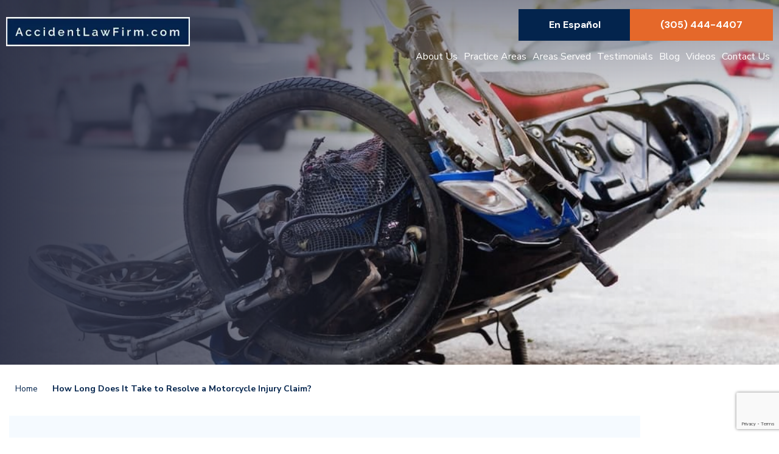

--- FILE ---
content_type: text/html; charset=UTF-8
request_url: https://accidentlawfirm.com/how-long-does-it-take-to-resolve-a-motorcycle-injury-claim/
body_size: 20559
content:
<!DOCTYPE html>
<html class="no-js" lang="en-US" prefix="og: https://ogp.me/ns#">
<head>
<meta charset="utf-8">
<title>Motorcycle Injury Claim Resolution Time</title>
<link crossorigin data-rocket-preconnect href="https://fonts.googleapis.com" rel="preconnect">
<link crossorigin data-rocket-preconnect href="https://www.clarity.ms" rel="preconnect">
<link crossorigin data-rocket-preconnect href="https://www.googletagmanager.com" rel="preconnect">
<link crossorigin data-rocket-preconnect href="https://www.gstatic.com" rel="preconnect">
<link crossorigin data-rocket-preconnect href="https://www.google.com" rel="preconnect">
<link crossorigin data-rocket-preconnect href="https://cdn.callrail.com" rel="preconnect">
<link data-rocket-preload as="style" href="https://fonts.googleapis.com/css2?family=DM+Sans:wght@700&#038;family=Nunito+Sans:wght@400;600;700;800&#038;display=swap" rel="preload">
<link href="https://fonts.googleapis.com/css2?family=DM+Sans:wght@700&#038;family=Nunito+Sans:wght@400;600;700;800&#038;display=swap" media="print" onload="this.media=&#039;all&#039;" rel="stylesheet">
<noscript><link rel="stylesheet" href="https://fonts.googleapis.com/css2?family=DM+Sans:wght@700&#038;family=Nunito+Sans:wght@400;600;700;800&#038;display=swap"></noscript><link rel="preload" data-rocket-preload as="image" href="https://accidentlawfirm.com/wp-content/uploads/2020/07/Hurt-in-a-Motorcycle-Accident-Without-a-Helmet-min.jpg" fetchpriority="high">
<meta http-equiv="X-UA-Compatible" content="IE=edge">
<meta name="viewport" content="width=device-width, initial-scale=1.0">
<meta name="theme-color" content="#03244D" media="(prefers-color-scheme: dark)">
<meta name="theme-color" content="#F5FAFF" media="(prefers-color-scheme: light)">
<meta name="google-site-verification" content="t38nRBvJ7kg31CI61d9xjIkOYYLjJEAcSzIRUkLbll0" />
<link rel="preconnect" href="https://fonts.googleapis.com">
<link rel="preconnect" href="https://fonts.gstatic.com" crossorigin>


<!-- reCAPTCHA -->
	<script src="https://www.google.com/recaptcha/api.js?render=6LcPzOorAAAAAI9HBrTBACu5QrQrFgVdbBguJKOX"></script>


<!-- Search Engine Optimization by Rank Math PRO - https://rankmath.com/ -->
<meta name="description" content="How long does it take to resolve a motorcycle injury claim? Watch this video to learn what to expect for your injury case."/>
<meta name="robots" content="follow, index, max-snippet:-1, max-video-preview:-1, max-image-preview:large"/>
<link rel="canonical" href="https://accidentlawfirm.com/how-long-does-it-take-to-resolve-a-motorcycle-injury-claim/" />
<meta property="og:locale" content="en_US" />
<meta property="og:type" content="article" />
<meta property="og:title" content="Motorcycle Injury Claim Resolution Time" />
<meta property="og:description" content="How long does it take to resolve a motorcycle injury claim? Watch this video to learn what to expect for your injury case." />
<meta property="og:url" content="https://accidentlawfirm.com/how-long-does-it-take-to-resolve-a-motorcycle-injury-claim/" />
<meta property="article:section" content="Personal Injury EN" />
<meta property="og:updated_time" content="2025-10-27T20:00:16+00:00" />
<meta property="og:image" content="https://accidentlawfirm.com/wp-content/uploads/2020/07/Hurt-in-a-Motorcycle-Accident-Without-a-Helmet-min.jpg" />
<meta property="og:image:secure_url" content="https://accidentlawfirm.com/wp-content/uploads/2020/07/Hurt-in-a-Motorcycle-Accident-Without-a-Helmet-min.jpg" />
<meta property="og:image:width" content="1024" />
<meta property="og:image:height" content="683" />
<meta property="og:image:alt" content="Motorcycle injury claim" />
<meta property="og:image:type" content="image/jpeg" />
<meta property="article:published_time" content="2020-08-11T13:02:18+00:00" />
<meta property="article:modified_time" content="2025-10-27T20:00:16+00:00" />
<meta name="twitter:card" content="summary_large_image" />
<meta name="twitter:title" content="Motorcycle Injury Claim Resolution Time" />
<meta name="twitter:description" content="How long does it take to resolve a motorcycle injury claim? Watch this video to learn what to expect for your injury case." />
<meta name="twitter:image" content="https://accidentlawfirm.com/wp-content/uploads/2020/07/Hurt-in-a-Motorcycle-Accident-Without-a-Helmet-min.jpg" />
<script type="application/ld+json" class="rank-math-schema-pro">{"@context":"https://schema.org","@graph":[[{"@context":"https://schema.org","@type":"SiteNavigationElement","@id":"#rank-math-toc","name":"Understanding the Motorcycle Claim Process ","url":"https://accidentlawfirm.com/how-long-does-it-take-to-resolve-a-motorcycle-injury-claim/#understanding-the-motorcycle-claim-process"},{"@context":"https://schema.org","@type":"SiteNavigationElement","@id":"#rank-math-toc","name":"Don&#039;t Settle Before You&#039;re Ready ","url":"https://accidentlawfirm.com/how-long-does-it-take-to-resolve-a-motorcycle-injury-claim/#don-t-settle-before-you-re-ready"},{"@context":"https://schema.org","@type":"SiteNavigationElement","@id":"#rank-math-toc","name":"Get Legal Help from an Experienced Miami Motorcycle Accident Lawyer ","url":"https://accidentlawfirm.com/how-long-does-it-take-to-resolve-a-motorcycle-injury-claim/#get-legal-help-from-an-experienced-miami-motorcycle-accident-lawyer"}],{"@type":"Place","@id":"https://accidentlawfirm.com/#place","address":{"@type":"PostalAddress","streetAddress":"2151 SW 42nd Ave, Suite 200","addressLocality":"Miami","addressRegion":"Fl","postalCode":"33134"}},{"@type":"Organization","@id":"https://accidentlawfirm.com/#organization","name":"AccidentLawFirm.com","url":"https://accidentlawfirm.com","sameAs":["https://www.instagram.com/accidentlawfirmdotcom/"],"address":{"@type":"PostalAddress","streetAddress":"2151 SW 42nd Ave, Suite 200","addressLocality":"Miami","addressRegion":"Fl","postalCode":"33134"},"logo":{"@type":"ImageObject","@id":"https://accidentlawfirm.com/#logo","url":"https://accidentlawfirm.com/wp-content/uploads/2023/05/main-logo-mob.jpg","contentUrl":"https://accidentlawfirm.com/wp-content/uploads/2023/05/main-logo-mob.jpg","inLanguage":"en-US","width":"398","height":"64"},"location":{"@id":"https://accidentlawfirm.com/#place"}},{"@type":"WebSite","@id":"https://accidentlawfirm.com/#website","url":"https://accidentlawfirm.com","publisher":{"@id":"https://accidentlawfirm.com/#organization"},"inLanguage":"en-US"},{"@type":"ImageObject","@id":"https://accidentlawfirm.com/wp-content/uploads/2020/07/Hurt-in-a-Motorcycle-Accident-Without-a-Helmet-min.jpg","url":"https://accidentlawfirm.com/wp-content/uploads/2020/07/Hurt-in-a-Motorcycle-Accident-Without-a-Helmet-min.jpg","width":"1024","height":"683","caption":"Motorcycle injury claim","inLanguage":"en-US"},{"@type":"BreadcrumbList","@id":"https://accidentlawfirm.com/how-long-does-it-take-to-resolve-a-motorcycle-injury-claim/#breadcrumb","itemListElement":[{"@type":"ListItem","position":"1","item":{"@id":"https://accidentlawfirm.com","name":"Home"}},{"@type":"ListItem","position":"2","item":{"@id":"https://accidentlawfirm.com/how-long-does-it-take-to-resolve-a-motorcycle-injury-claim/","name":"How Long Does It Take to Resolve a Motorcycle Injury Claim?"}}]},{"@type":"WebPage","@id":"https://accidentlawfirm.com/how-long-does-it-take-to-resolve-a-motorcycle-injury-claim/#webpage","url":"https://accidentlawfirm.com/how-long-does-it-take-to-resolve-a-motorcycle-injury-claim/","name":"Motorcycle Injury Claim Resolution Time","datePublished":"2020-08-11T13:02:18+00:00","dateModified":"2025-10-27T20:00:16+00:00","isPartOf":{"@id":"https://accidentlawfirm.com/#website"},"primaryImageOfPage":{"@id":"https://accidentlawfirm.com/wp-content/uploads/2020/07/Hurt-in-a-Motorcycle-Accident-Without-a-Helmet-min.jpg"},"inLanguage":"en-US","breadcrumb":{"@id":"https://accidentlawfirm.com/how-long-does-it-take-to-resolve-a-motorcycle-injury-claim/#breadcrumb"}},{"@type":"Person","@id":"https://accidentlawfirm.com/how-long-does-it-take-to-resolve-a-motorcycle-injury-claim/#author","name":"accidentlawfirm","image":{"@type":"ImageObject","@id":"https://secure.gravatar.com/avatar/0e8cdfb4024130f6217d44bc2f4e1de4927bf67b06af8821b562bc3f4c4a8dc0?s=96&amp;d=mm&amp;r=g","url":"https://secure.gravatar.com/avatar/0e8cdfb4024130f6217d44bc2f4e1de4927bf67b06af8821b562bc3f4c4a8dc0?s=96&amp;d=mm&amp;r=g","caption":"accidentlawfirm","inLanguage":"en-US"},"worksFor":{"@id":"https://accidentlawfirm.com/#organization"}},{"@type":"BlogPosting","headline":"Motorcycle Injury Claim Resolution Time","keywords":"Motorcycle Injury Claim","datePublished":"2020-08-11T13:02:18+00:00","dateModified":"2025-10-27T20:00:16+00:00","author":{"@id":"https://accidentlawfirm.com/how-long-does-it-take-to-resolve-a-motorcycle-injury-claim/#author","name":"accidentlawfirm"},"publisher":{"@id":"https://accidentlawfirm.com/#organization"},"description":"How long does it take to resolve a motorcycle injury claim? Watch this video to learn what to expect for your injury case.","name":"Motorcycle Injury Claim Resolution Time","@id":"https://accidentlawfirm.com/how-long-does-it-take-to-resolve-a-motorcycle-injury-claim/#richSnippet","isPartOf":{"@id":"https://accidentlawfirm.com/how-long-does-it-take-to-resolve-a-motorcycle-injury-claim/#webpage"},"image":{"@id":"https://accidentlawfirm.com/wp-content/uploads/2020/07/Hurt-in-a-Motorcycle-Accident-Without-a-Helmet-min.jpg"},"inLanguage":"en-US","mainEntityOfPage":{"@id":"https://accidentlawfirm.com/how-long-does-it-take-to-resolve-a-motorcycle-injury-claim/#webpage"}}]}</script>
<!-- /Rank Math WordPress SEO plugin -->

<link href='https://fonts.gstatic.com' crossorigin rel='preconnect' />
<link rel="alternate" type="application/rss+xml" title="AccidentLawFirm.com &raquo; Feed" href="https://accidentlawfirm.com/feed/" />
<link rel="alternate" type="application/rss+xml" title="AccidentLawFirm.com &raquo; Comments Feed" href="https://accidentlawfirm.com/comments/feed/" />
<link rel="alternate" title="oEmbed (JSON)" type="application/json+oembed" href="https://accidentlawfirm.com/wp-json/oembed/1.0/embed?url=https%3A%2F%2Faccidentlawfirm.com%2Fhow-long-does-it-take-to-resolve-a-motorcycle-injury-claim%2F&#038;lang=en" />
<link rel="alternate" title="oEmbed (XML)" type="text/xml+oembed" href="https://accidentlawfirm.com/wp-json/oembed/1.0/embed?url=https%3A%2F%2Faccidentlawfirm.com%2Fhow-long-does-it-take-to-resolve-a-motorcycle-injury-claim%2F&#038;format=xml&#038;lang=en" />
<style id='wp-img-auto-sizes-contain-inline-css' type='text/css'>
img:is([sizes=auto i],[sizes^="auto," i]){contain-intrinsic-size:3000px 1500px}
/*# sourceURL=wp-img-auto-sizes-contain-inline-css */
</style>
<style id='wp-emoji-styles-inline-css' type='text/css'>

	img.wp-smiley, img.emoji {
		display: inline !important;
		border: none !important;
		box-shadow: none !important;
		height: 1em !important;
		width: 1em !important;
		margin: 0 0.07em !important;
		vertical-align: -0.1em !important;
		background: none !important;
		padding: 0 !important;
	}
/*# sourceURL=wp-emoji-styles-inline-css */
</style>
<style id='wp-block-library-inline-css' type='text/css'>
:root{--wp-block-synced-color:#7a00df;--wp-block-synced-color--rgb:122,0,223;--wp-bound-block-color:var(--wp-block-synced-color);--wp-editor-canvas-background:#ddd;--wp-admin-theme-color:#007cba;--wp-admin-theme-color--rgb:0,124,186;--wp-admin-theme-color-darker-10:#006ba1;--wp-admin-theme-color-darker-10--rgb:0,107,160.5;--wp-admin-theme-color-darker-20:#005a87;--wp-admin-theme-color-darker-20--rgb:0,90,135;--wp-admin-border-width-focus:2px}@media (min-resolution:192dpi){:root{--wp-admin-border-width-focus:1.5px}}.wp-element-button{cursor:pointer}:root .has-very-light-gray-background-color{background-color:#eee}:root .has-very-dark-gray-background-color{background-color:#313131}:root .has-very-light-gray-color{color:#eee}:root .has-very-dark-gray-color{color:#313131}:root .has-vivid-green-cyan-to-vivid-cyan-blue-gradient-background{background:linear-gradient(135deg,#00d084,#0693e3)}:root .has-purple-crush-gradient-background{background:linear-gradient(135deg,#34e2e4,#4721fb 50%,#ab1dfe)}:root .has-hazy-dawn-gradient-background{background:linear-gradient(135deg,#faaca8,#dad0ec)}:root .has-subdued-olive-gradient-background{background:linear-gradient(135deg,#fafae1,#67a671)}:root .has-atomic-cream-gradient-background{background:linear-gradient(135deg,#fdd79a,#004a59)}:root .has-nightshade-gradient-background{background:linear-gradient(135deg,#330968,#31cdcf)}:root .has-midnight-gradient-background{background:linear-gradient(135deg,#020381,#2874fc)}:root{--wp--preset--font-size--normal:16px;--wp--preset--font-size--huge:42px}.has-regular-font-size{font-size:1em}.has-larger-font-size{font-size:2.625em}.has-normal-font-size{font-size:var(--wp--preset--font-size--normal)}.has-huge-font-size{font-size:var(--wp--preset--font-size--huge)}.has-text-align-center{text-align:center}.has-text-align-left{text-align:left}.has-text-align-right{text-align:right}.has-fit-text{white-space:nowrap!important}#end-resizable-editor-section{display:none}.aligncenter{clear:both}.items-justified-left{justify-content:flex-start}.items-justified-center{justify-content:center}.items-justified-right{justify-content:flex-end}.items-justified-space-between{justify-content:space-between}.screen-reader-text{border:0;clip-path:inset(50%);height:1px;margin:-1px;overflow:hidden;padding:0;position:absolute;width:1px;word-wrap:normal!important}.screen-reader-text:focus{background-color:#ddd;clip-path:none;color:#444;display:block;font-size:1em;height:auto;left:5px;line-height:normal;padding:15px 23px 14px;text-decoration:none;top:5px;width:auto;z-index:100000}html :where(.has-border-color){border-style:solid}html :where([style*=border-top-color]){border-top-style:solid}html :where([style*=border-right-color]){border-right-style:solid}html :where([style*=border-bottom-color]){border-bottom-style:solid}html :where([style*=border-left-color]){border-left-style:solid}html :where([style*=border-width]){border-style:solid}html :where([style*=border-top-width]){border-top-style:solid}html :where([style*=border-right-width]){border-right-style:solid}html :where([style*=border-bottom-width]){border-bottom-style:solid}html :where([style*=border-left-width]){border-left-style:solid}html :where(img[class*=wp-image-]){height:auto;max-width:100%}:where(figure){margin:0 0 1em}html :where(.is-position-sticky){--wp-admin--admin-bar--position-offset:var(--wp-admin--admin-bar--height,0px)}@media screen and (max-width:600px){html :where(.is-position-sticky){--wp-admin--admin-bar--position-offset:0px}}

/*# sourceURL=wp-block-library-inline-css */
</style><style id='wp-block-heading-inline-css' type='text/css'>
h1:where(.wp-block-heading).has-background,h2:where(.wp-block-heading).has-background,h3:where(.wp-block-heading).has-background,h4:where(.wp-block-heading).has-background,h5:where(.wp-block-heading).has-background,h6:where(.wp-block-heading).has-background{padding:1.25em 2.375em}h1.has-text-align-left[style*=writing-mode]:where([style*=vertical-lr]),h1.has-text-align-right[style*=writing-mode]:where([style*=vertical-rl]),h2.has-text-align-left[style*=writing-mode]:where([style*=vertical-lr]),h2.has-text-align-right[style*=writing-mode]:where([style*=vertical-rl]),h3.has-text-align-left[style*=writing-mode]:where([style*=vertical-lr]),h3.has-text-align-right[style*=writing-mode]:where([style*=vertical-rl]),h4.has-text-align-left[style*=writing-mode]:where([style*=vertical-lr]),h4.has-text-align-right[style*=writing-mode]:where([style*=vertical-rl]),h5.has-text-align-left[style*=writing-mode]:where([style*=vertical-lr]),h5.has-text-align-right[style*=writing-mode]:where([style*=vertical-rl]),h6.has-text-align-left[style*=writing-mode]:where([style*=vertical-lr]),h6.has-text-align-right[style*=writing-mode]:where([style*=vertical-rl]){rotate:180deg}
/*# sourceURL=https://accidentlawfirm.com/wp-includes/blocks/heading/style.min.css */
</style>
<style id='wp-block-list-inline-css' type='text/css'>
ol,ul{box-sizing:border-box}:root :where(.wp-block-list.has-background){padding:1.25em 2.375em}
/*# sourceURL=https://accidentlawfirm.com/wp-includes/blocks/list/style.min.css */
</style>
<style id='wp-block-paragraph-inline-css' type='text/css'>
.is-small-text{font-size:.875em}.is-regular-text{font-size:1em}.is-large-text{font-size:2.25em}.is-larger-text{font-size:3em}.has-drop-cap:not(:focus):first-letter{float:left;font-size:8.4em;font-style:normal;font-weight:100;line-height:.68;margin:.05em .1em 0 0;text-transform:uppercase}body.rtl .has-drop-cap:not(:focus):first-letter{float:none;margin-left:.1em}p.has-drop-cap.has-background{overflow:hidden}:root :where(p.has-background){padding:1.25em 2.375em}:where(p.has-text-color:not(.has-link-color)) a{color:inherit}p.has-text-align-left[style*="writing-mode:vertical-lr"],p.has-text-align-right[style*="writing-mode:vertical-rl"]{rotate:180deg}
/*# sourceURL=https://accidentlawfirm.com/wp-includes/blocks/paragraph/style.min.css */
</style>
<style id='global-styles-inline-css' type='text/css'>
:root{--wp--preset--aspect-ratio--square: 1;--wp--preset--aspect-ratio--4-3: 4/3;--wp--preset--aspect-ratio--3-4: 3/4;--wp--preset--aspect-ratio--3-2: 3/2;--wp--preset--aspect-ratio--2-3: 2/3;--wp--preset--aspect-ratio--16-9: 16/9;--wp--preset--aspect-ratio--9-16: 9/16;--wp--preset--color--black: #000000;--wp--preset--color--cyan-bluish-gray: #abb8c3;--wp--preset--color--white: #ffffff;--wp--preset--color--pale-pink: #f78da7;--wp--preset--color--vivid-red: #cf2e2e;--wp--preset--color--luminous-vivid-orange: #ff6900;--wp--preset--color--luminous-vivid-amber: #fcb900;--wp--preset--color--light-green-cyan: #7bdcb5;--wp--preset--color--vivid-green-cyan: #00d084;--wp--preset--color--pale-cyan-blue: #8ed1fc;--wp--preset--color--vivid-cyan-blue: #0693e3;--wp--preset--color--vivid-purple: #9b51e0;--wp--preset--gradient--vivid-cyan-blue-to-vivid-purple: linear-gradient(135deg,rgb(6,147,227) 0%,rgb(155,81,224) 100%);--wp--preset--gradient--light-green-cyan-to-vivid-green-cyan: linear-gradient(135deg,rgb(122,220,180) 0%,rgb(0,208,130) 100%);--wp--preset--gradient--luminous-vivid-amber-to-luminous-vivid-orange: linear-gradient(135deg,rgb(252,185,0) 0%,rgb(255,105,0) 100%);--wp--preset--gradient--luminous-vivid-orange-to-vivid-red: linear-gradient(135deg,rgb(255,105,0) 0%,rgb(207,46,46) 100%);--wp--preset--gradient--very-light-gray-to-cyan-bluish-gray: linear-gradient(135deg,rgb(238,238,238) 0%,rgb(169,184,195) 100%);--wp--preset--gradient--cool-to-warm-spectrum: linear-gradient(135deg,rgb(74,234,220) 0%,rgb(151,120,209) 20%,rgb(207,42,186) 40%,rgb(238,44,130) 60%,rgb(251,105,98) 80%,rgb(254,248,76) 100%);--wp--preset--gradient--blush-light-purple: linear-gradient(135deg,rgb(255,206,236) 0%,rgb(152,150,240) 100%);--wp--preset--gradient--blush-bordeaux: linear-gradient(135deg,rgb(254,205,165) 0%,rgb(254,45,45) 50%,rgb(107,0,62) 100%);--wp--preset--gradient--luminous-dusk: linear-gradient(135deg,rgb(255,203,112) 0%,rgb(199,81,192) 50%,rgb(65,88,208) 100%);--wp--preset--gradient--pale-ocean: linear-gradient(135deg,rgb(255,245,203) 0%,rgb(182,227,212) 50%,rgb(51,167,181) 100%);--wp--preset--gradient--electric-grass: linear-gradient(135deg,rgb(202,248,128) 0%,rgb(113,206,126) 100%);--wp--preset--gradient--midnight: linear-gradient(135deg,rgb(2,3,129) 0%,rgb(40,116,252) 100%);--wp--preset--font-size--small: 13px;--wp--preset--font-size--medium: 20px;--wp--preset--font-size--large: 36px;--wp--preset--font-size--x-large: 42px;--wp--preset--spacing--20: 0.44rem;--wp--preset--spacing--30: 0.67rem;--wp--preset--spacing--40: 1rem;--wp--preset--spacing--50: 1.5rem;--wp--preset--spacing--60: 2.25rem;--wp--preset--spacing--70: 3.38rem;--wp--preset--spacing--80: 5.06rem;--wp--preset--shadow--natural: 6px 6px 9px rgba(0, 0, 0, 0.2);--wp--preset--shadow--deep: 12px 12px 50px rgba(0, 0, 0, 0.4);--wp--preset--shadow--sharp: 6px 6px 0px rgba(0, 0, 0, 0.2);--wp--preset--shadow--outlined: 6px 6px 0px -3px rgb(255, 255, 255), 6px 6px rgb(0, 0, 0);--wp--preset--shadow--crisp: 6px 6px 0px rgb(0, 0, 0);}:where(.is-layout-flex){gap: 0.5em;}:where(.is-layout-grid){gap: 0.5em;}body .is-layout-flex{display: flex;}.is-layout-flex{flex-wrap: wrap;align-items: center;}.is-layout-flex > :is(*, div){margin: 0;}body .is-layout-grid{display: grid;}.is-layout-grid > :is(*, div){margin: 0;}:where(.wp-block-columns.is-layout-flex){gap: 2em;}:where(.wp-block-columns.is-layout-grid){gap: 2em;}:where(.wp-block-post-template.is-layout-flex){gap: 1.25em;}:where(.wp-block-post-template.is-layout-grid){gap: 1.25em;}.has-black-color{color: var(--wp--preset--color--black) !important;}.has-cyan-bluish-gray-color{color: var(--wp--preset--color--cyan-bluish-gray) !important;}.has-white-color{color: var(--wp--preset--color--white) !important;}.has-pale-pink-color{color: var(--wp--preset--color--pale-pink) !important;}.has-vivid-red-color{color: var(--wp--preset--color--vivid-red) !important;}.has-luminous-vivid-orange-color{color: var(--wp--preset--color--luminous-vivid-orange) !important;}.has-luminous-vivid-amber-color{color: var(--wp--preset--color--luminous-vivid-amber) !important;}.has-light-green-cyan-color{color: var(--wp--preset--color--light-green-cyan) !important;}.has-vivid-green-cyan-color{color: var(--wp--preset--color--vivid-green-cyan) !important;}.has-pale-cyan-blue-color{color: var(--wp--preset--color--pale-cyan-blue) !important;}.has-vivid-cyan-blue-color{color: var(--wp--preset--color--vivid-cyan-blue) !important;}.has-vivid-purple-color{color: var(--wp--preset--color--vivid-purple) !important;}.has-black-background-color{background-color: var(--wp--preset--color--black) !important;}.has-cyan-bluish-gray-background-color{background-color: var(--wp--preset--color--cyan-bluish-gray) !important;}.has-white-background-color{background-color: var(--wp--preset--color--white) !important;}.has-pale-pink-background-color{background-color: var(--wp--preset--color--pale-pink) !important;}.has-vivid-red-background-color{background-color: var(--wp--preset--color--vivid-red) !important;}.has-luminous-vivid-orange-background-color{background-color: var(--wp--preset--color--luminous-vivid-orange) !important;}.has-luminous-vivid-amber-background-color{background-color: var(--wp--preset--color--luminous-vivid-amber) !important;}.has-light-green-cyan-background-color{background-color: var(--wp--preset--color--light-green-cyan) !important;}.has-vivid-green-cyan-background-color{background-color: var(--wp--preset--color--vivid-green-cyan) !important;}.has-pale-cyan-blue-background-color{background-color: var(--wp--preset--color--pale-cyan-blue) !important;}.has-vivid-cyan-blue-background-color{background-color: var(--wp--preset--color--vivid-cyan-blue) !important;}.has-vivid-purple-background-color{background-color: var(--wp--preset--color--vivid-purple) !important;}.has-black-border-color{border-color: var(--wp--preset--color--black) !important;}.has-cyan-bluish-gray-border-color{border-color: var(--wp--preset--color--cyan-bluish-gray) !important;}.has-white-border-color{border-color: var(--wp--preset--color--white) !important;}.has-pale-pink-border-color{border-color: var(--wp--preset--color--pale-pink) !important;}.has-vivid-red-border-color{border-color: var(--wp--preset--color--vivid-red) !important;}.has-luminous-vivid-orange-border-color{border-color: var(--wp--preset--color--luminous-vivid-orange) !important;}.has-luminous-vivid-amber-border-color{border-color: var(--wp--preset--color--luminous-vivid-amber) !important;}.has-light-green-cyan-border-color{border-color: var(--wp--preset--color--light-green-cyan) !important;}.has-vivid-green-cyan-border-color{border-color: var(--wp--preset--color--vivid-green-cyan) !important;}.has-pale-cyan-blue-border-color{border-color: var(--wp--preset--color--pale-cyan-blue) !important;}.has-vivid-cyan-blue-border-color{border-color: var(--wp--preset--color--vivid-cyan-blue) !important;}.has-vivid-purple-border-color{border-color: var(--wp--preset--color--vivid-purple) !important;}.has-vivid-cyan-blue-to-vivid-purple-gradient-background{background: var(--wp--preset--gradient--vivid-cyan-blue-to-vivid-purple) !important;}.has-light-green-cyan-to-vivid-green-cyan-gradient-background{background: var(--wp--preset--gradient--light-green-cyan-to-vivid-green-cyan) !important;}.has-luminous-vivid-amber-to-luminous-vivid-orange-gradient-background{background: var(--wp--preset--gradient--luminous-vivid-amber-to-luminous-vivid-orange) !important;}.has-luminous-vivid-orange-to-vivid-red-gradient-background{background: var(--wp--preset--gradient--luminous-vivid-orange-to-vivid-red) !important;}.has-very-light-gray-to-cyan-bluish-gray-gradient-background{background: var(--wp--preset--gradient--very-light-gray-to-cyan-bluish-gray) !important;}.has-cool-to-warm-spectrum-gradient-background{background: var(--wp--preset--gradient--cool-to-warm-spectrum) !important;}.has-blush-light-purple-gradient-background{background: var(--wp--preset--gradient--blush-light-purple) !important;}.has-blush-bordeaux-gradient-background{background: var(--wp--preset--gradient--blush-bordeaux) !important;}.has-luminous-dusk-gradient-background{background: var(--wp--preset--gradient--luminous-dusk) !important;}.has-pale-ocean-gradient-background{background: var(--wp--preset--gradient--pale-ocean) !important;}.has-electric-grass-gradient-background{background: var(--wp--preset--gradient--electric-grass) !important;}.has-midnight-gradient-background{background: var(--wp--preset--gradient--midnight) !important;}.has-small-font-size{font-size: var(--wp--preset--font-size--small) !important;}.has-medium-font-size{font-size: var(--wp--preset--font-size--medium) !important;}.has-large-font-size{font-size: var(--wp--preset--font-size--large) !important;}.has-x-large-font-size{font-size: var(--wp--preset--font-size--x-large) !important;}
/*# sourceURL=global-styles-inline-css */
</style>

<style id='classic-theme-styles-inline-css' type='text/css'>
/*! This file is auto-generated */
.wp-block-button__link{color:#fff;background-color:#32373c;border-radius:9999px;box-shadow:none;text-decoration:none;padding:calc(.667em + 2px) calc(1.333em + 2px);font-size:1.125em}.wp-block-file__button{background:#32373c;color:#fff;text-decoration:none}
/*# sourceURL=/wp-includes/css/classic-themes.min.css */
</style>
<link rel='stylesheet' id='swiper-css' href='https://accidentlawfirm.com/wp-content/themes/accidentlawfirm/assets/css/swiper.min.css' type='text/css' media='all' />
<link data-minify="1" rel='stylesheet' id='main-css' href='https://accidentlawfirm.com/wp-content/cache/min/1/wp-content/themes/accidentlawfirm/assets/css/main.css?ver=1764861862' type='text/css' media='all' />
<script type="text/javascript" src="https://accidentlawfirm.com/wp-includes/js/jquery/jquery.min.js" id="jquery-core-js"></script>
<script type="text/javascript" src="https://accidentlawfirm.com/wp-includes/js/jquery/jquery-migrate.min.js" id="jquery-migrate-js"></script>
<link rel="https://api.w.org/" href="https://accidentlawfirm.com/wp-json/" /><link rel="alternate" title="JSON" type="application/json" href="https://accidentlawfirm.com/wp-json/wp/v2/posts/161" /><link rel="EditURI" type="application/rsd+xml" title="RSD" href="https://accidentlawfirm.com/xmlrpc.php?rsd" />

<link rel='shortlink' href='https://accidentlawfirm.com/?p=161' />
<!-- Stream WordPress user activity plugin v4.1.1 -->
<script type="application/ld+json">
{
    "@context": "http://schema.org",
    "@type": "WebSite",
    "name": "AccidentLawFirm.com",
    "url": "https://accidentlawfirm.com",
    "potentialAction": {
        "@type": "SearchAction",
        "target": "https://accidentlawfirm.com?s={search_term_string}",
        "query-input": "required name=search_term_string"
    }
}
</script>
<link rel="icon" href="https://accidentlawfirm.com/wp-content/uploads/2023/05/favicon-300x300.png" sizes="32x32" />
<link rel="icon" href="https://accidentlawfirm.com/wp-content/uploads/2023/05/favicon-300x300.png" sizes="192x192" />
<link rel="apple-touch-icon" href="https://accidentlawfirm.com/wp-content/uploads/2023/05/favicon-300x300.png" />
<meta name="msapplication-TileImage" content="https://accidentlawfirm.com/wp-content/uploads/2023/05/favicon-300x300.png" />
<!-- BEGIN Theme Custom CSS -->
<style>
.home-page-hero {
  height: 100vh;
}
.home-page-hero .cta-container {
  margin-bottom: 5vh;
}
@media (min-width: 992px) {
  .home-page-hero .cta-container {
    margin-bottom: 10vh;
  }
}
.home-page-hero .cta-container > .cta .cta-btn-container p {
  text-align: left;
}
.home-page-hero .btn.cta {
  padding: 1rem 3rem;
  font-size: 18px;
}

@media (max-width:768px) {
  .our-victories .inner-container .swiper .swiper-slide .h2 {
  	font-size: 3rem;
    line-height: 4rem;
  }
}

.home-page-hero .cta-container > .cta .cta-btn-container .cta {
  width: fit-content;
  white-space: unset;
}
.home-page-hero .cta-container > .cta .cta-btn-container {
  max-width: fit-content;
}
@media (max-width: 575px) {
  .home-page-hero .cta-container {
    padding-top: 140px
  }
}
.page-id-1532 .content-container,
.page-id-1546 .content-container,
.page-id-1554 .content-container{
  padding:15px 0;
</style>
<!-- END Theme Custom CSS -->
<!-- BEGIN Theme Custom Head JS -->
<!-- Google Tag Manager -->
<script>(function(w,d,s,l,i){w[l]=w[l]||[];w[l].push({'gtm.start':
new Date().getTime(),event:'gtm.js'});var f=d.getElementsByTagName(s)[0],
j=d.createElement(s),dl=l!='dataLayer'?'&l='+l:'';j.async=true;j.src=
'https://www.googletagmanager.com/gtm.js?id='+i+dl;f.parentNode.insertBefore(j,f);
})(window,document,'script','dataLayer','GTM-W8TCBK29');</script>
<!-- End Google Tag Manager -->
<!-- END Theme Custom Head JS -->
		<style type="text/css" id="wp-custom-css">
			.hp-video-container {
  max-width: 996px;
}

.hp-video iframe{
  aspect-ratio: 16 / 9;
  width: 100%;
max-width: 996px;
}

@media (max-width:768px) {
  .our-victories .inner-container .swiper .swiper-slide .h2 {
  	font-size: 3rem;
    line-height: 4rem;
  }
}		</style>
		<style type="text/css">@charset "UTF-8";/** THIS FILE IS AUTOMATICALLY GENERATED - DO NOT MAKE MANUAL EDITS! **//** Custom CSS should be added to Mega Menu > Menu Themes > Custom Styling **/.mega-menu-last-modified-1750073365 { content: 'Monday 16th June 2025 11:29:25 UTC'; }.wp-block {}</style>
<link data-minify="1" rel='stylesheet' id='rank-math-toc-block-css' href='https://accidentlawfirm.com/wp-content/cache/min/1/wp-content/plugins/seo-by-rank-math/includes/modules/schema/blocks/toc/assets/css/toc_list_style.css?ver=1764861952' type='text/css' media='all' />
<style id="rocket-lazyrender-inline-css">[data-wpr-lazyrender] {content-visibility: auto;}</style><meta name="generator" content="WP Rocket 3.19.3" data-wpr-features="wpr_minify_js wpr_preconnect_external_domains wpr_automatic_lazy_rendering wpr_oci wpr_minify_css wpr_preload_links wpr_desktop" /></head>

<body class="wp-singular post-template-default single single-post postid-161 single-format-standard wp-theme-accidentlawfirm">

<!-- BEGIN Theme Custom Body JS -->
<!-- Google Tag Manager (noscript) -->
<noscript><iframe src="https://www.googletagmanager.com/ns.html?id=GTM-W8TCBK29"
height="0" width="0" style="display:none;visibility:hidden"></iframe></noscript>
<!-- End Google Tag Manager (noscript) -->
<!-- END Theme Custom Body JS -->

<header  class="header">
	<div  class="container position-relative">
		<div  class="row tablet flex-xl-nowrap">
			<div class="d-flex logo-container">
				    <a class="logo mb-1 mb-md-0 d-block text-center" href="https://accidentlawfirm.com/">
          <picture>
                <source srcset="https://accidentlawfirm.com/wp-content/uploads/2023/05/main-logo.webp" type="image/webp">
                <source srcset="https://accidentlawfirm.com/wp-content/uploads/2023/05/main-logo.jpg" type="image/jpg">
        <img src="https://accidentlawfirm.com/wp-content/uploads/2023/05/main-logo.jpg" alt="AccidentLawFirm.com Logo" title="AccidentLawFirm.com">
      </picture>
        </a>
    			</div><!--/.col-->
			<div class="d-flex right-side nav-container ml-auto w-100">
				<div class="header-buttons">
				<div class="lang-select-wrapper">
					<button class="lang-select language-switch btn primary large" type="button" id="dropdownMenuButton" data-toggle="dropdown" aria-haspopup="true" aria-expanded="false">
						En Español  
					</button>
					<ul class="dropdown-menu lang-selector" aria-labelledby="dropdownMenuButton">
							<li class="lang-item lang-item-20 lang-item-en current-lang lang-item-first"><a lang="en-US" hreflang="en-US" href="https://accidentlawfirm.com/how-long-does-it-take-to-resolve-a-motorcycle-injury-claim/" aria-current="true">English</a></li>
	<li class="lang-item lang-item-25 lang-item-es no-translation"><a lang="es-ES" hreflang="es-ES" href="https://accidentlawfirm.com/es/">Español</a></li>
	<li class="lang-item lang-item-77 lang-item-pt no-translation"><a lang="pt-PT" hreflang="pt-PT" href="https://accidentlawfirm.com/pt/">Português</a></li>
					</ul>
				</div>
					<a href="tel:3054444407" title="phone number" class="phone-number btn secondary large">(305) 444-4407</a>
				</div>
				<nav class="navbar w-lg-100 navbar-expand-lg">
					<button class="hamburger navbar-toggler position-relative ml-auto hamburger--spring" type="button" data-toggle="collapse" data-target="#navbarDropdown" aria-controls="navbarDropdown" aria-expanded="false" aria-label="Toggle navigation" title="Open menu button">
						<span class="hamburger-box">
						<span class="hamburger-inner"></span>
						</span>
					</button>
					<div class="collapse navbar-collapse ml-auto" id="navbarDropdown">
						<ul id="menu-main-menu" class="navbar-nav w-100 justify-content-lg-end justify-content-start "><li  id="menu-item-24" class="menu-item menu-item-type-post_type menu-item-object-page nav-item nav-item-24"><a href="https://accidentlawfirm.com/bobby-nunez/" class="nav-link">About Us</a></li>
<li  id="menu-item-688" class="menu-item menu-item-type-post_type menu-item-object-page menu-item-has-children dropdown nav-item nav-item-688"><a href="https://accidentlawfirm.com/practice-areas/" class="nav-link dropdown-toggle">Practice Areas</a>
<ul class="dropdown-menu depth_0">
	<li  id="menu-item-120" class="menu-item menu-item-type-post_type menu-item-object-page nav-item nav-item-120"><a class="dropdown-item nav-link" href="https://accidentlawfirm.com/miami-bicycle-accident-lawyer/" class="nav-link">Bicycle Accident Lawyer</a></li>
	<li  id="menu-item-123" class="menu-item menu-item-type-post_type menu-item-object-page nav-item nav-item-123"><a class="dropdown-item nav-link" href="https://accidentlawfirm.com/cruise-boating-accident/" class="nav-link">Boat Accident</a></li>
	<li  id="menu-item-121" class="menu-item menu-item-type-post_type menu-item-object-page menu-item-has-children dropdown nav-item nav-item-121 dropdown-menu-right"><a class="dropdown-item nav-link" href="https://accidentlawfirm.com/miami-car-accident-lawyer/" class="nav-link dropdown-toggle">Car Accident Lawyer</a>
	<ul class="dropdown-menu sub-menu depth_1">
		<li  id="menu-item-959" class="menu-item menu-item-type-post_type menu-item-object-page nav-item nav-item-959"><a class="dropdown-item nav-link" href="https://accidentlawfirm.com/miami-car-accident-lawyer/t-bone-accidents/" class="nav-link">T-Bone Accident</a></li>
		<li  id="menu-item-957" class="menu-item menu-item-type-post_type menu-item-object-page nav-item nav-item-957"><a class="dropdown-item nav-link" href="https://accidentlawfirm.com/miami-car-accident-lawyer/head-on-accidents/" class="nav-link">Head-On Collision</a></li>
		<li  id="menu-item-955" class="menu-item menu-item-type-post_type menu-item-object-page nav-item nav-item-955"><a class="dropdown-item nav-link" href="https://accidentlawfirm.com/miami-car-accident-lawyer/hit-and-run-accidents/" class="nav-link">Hit &#038; Run Accident</a></li>
		<li  id="menu-item-954" class="menu-item menu-item-type-post_type menu-item-object-page nav-item nav-item-954"><a class="dropdown-item nav-link" href="https://accidentlawfirm.com/miami-car-accident-lawyer/rear-end-accidents/" class="nav-link">Rear-End Collisions</a></li>
		<li  id="menu-item-951" class="menu-item menu-item-type-post_type menu-item-object-page nav-item nav-item-951"><a class="dropdown-item nav-link" href="https://accidentlawfirm.com/miami-car-accident-lawyer/lyft-accidents/" class="nav-link">Lyft Accident</a></li>
		<li  id="menu-item-949" class="menu-item menu-item-type-post_type menu-item-object-page nav-item nav-item-949"><a class="dropdown-item nav-link" href="https://accidentlawfirm.com/miami-car-accident-lawyer/rollover-accidents/" class="nav-link">Rollover Accident</a></li>
		<li  id="menu-item-958" class="menu-item menu-item-type-post_type menu-item-object-page nav-item nav-item-958"><a class="dropdown-item nav-link" href="https://accidentlawfirm.com/miami-car-accident-lawyer/uber-accidents/" class="nav-link">Uber Accident</a></li>
		<li  id="menu-item-947" class="menu-item menu-item-type-post_type menu-item-object-page nav-item nav-item-947"><a class="dropdown-item nav-link" href="https://accidentlawfirm.com/miami-car-accident-lawyer/distracted-driving-accidents/" class="nav-link">Distracted Driving Accidents</a></li>
		<li  id="menu-item-948" class="menu-item menu-item-type-post_type menu-item-object-page nav-item nav-item-948"><a class="dropdown-item nav-link" href="https://accidentlawfirm.com/miami-car-accident-lawyer/intersection-accidents/" class="nav-link">Intersection Car Accidents</a></li>
		<li  id="menu-item-950" class="menu-item menu-item-type-post_type menu-item-object-page nav-item nav-item-950"><a class="dropdown-item nav-link" href="https://accidentlawfirm.com/miami-car-accident-lawyer/texting-and-driving-accidents/" class="nav-link">Texting While Driving</a></li>
		<li  id="menu-item-946" class="menu-item menu-item-type-post_type menu-item-object-page nav-item nav-item-946"><a class="dropdown-item nav-link" href="https://accidentlawfirm.com/miami-car-accident-lawyer/speeding-accidents/" class="nav-link">Speeding Car Accidents</a></li>
		<li  id="menu-item-952" class="menu-item menu-item-type-post_type menu-item-object-page nav-item nav-item-952"><a class="dropdown-item nav-link" href="https://accidentlawfirm.com/miami-car-accident-lawyer/uninsured-motorist-accidents/" class="nav-link">Uninsured Motorist Accident</a></li>
		<li  id="menu-item-953" class="menu-item menu-item-type-post_type menu-item-object-page nav-item nav-item-953"><a class="dropdown-item nav-link" href="https://accidentlawfirm.com/miami-car-accident-lawyer/reckless-driving-accidents/" class="nav-link">Reckless Driving Accident</a></li>
		<li  id="menu-item-956" class="menu-item menu-item-type-post_type menu-item-object-page nav-item nav-item-956"><a class="dropdown-item nav-link" href="https://accidentlawfirm.com/miami-car-accident-lawyer/drunk-driving-accidents/" class="nav-link">Drunk Driving Accident</a></li>
	</ul>
</li>
	<li  id="menu-item-122" class="menu-item menu-item-type-post_type menu-item-object-page nav-item nav-item-122"><a class="dropdown-item nav-link" href="https://accidentlawfirm.com/catastrophic-injury-attorneys-miami/" class="nav-link">Catastrophic Injury</a></li>
	<li  id="menu-item-124" class="menu-item menu-item-type-post_type menu-item-object-page nav-item nav-item-124"><a class="dropdown-item nav-link" href="https://accidentlawfirm.com/appliance-leaks-claim-lawyer-miami/" class="nav-link">Appliance Leaks Claim Lawyer</a></li>
	<li  id="menu-item-125" class="menu-item menu-item-type-post_type menu-item-object-page nav-item nav-item-125"><a class="dropdown-item nav-link" href="https://accidentlawfirm.com/dui-accident-victim/" class="nav-link">DUI Accident Victim</a></li>
	<li  id="menu-item-126" class="menu-item menu-item-type-post_type menu-item-object-page nav-item nav-item-126"><a class="dropdown-item nav-link" href="https://accidentlawfirm.com/falling-objects-injury-lawyer-miami/" class="nav-link">Falling Object Injuries</a></li>
	<li  id="menu-item-127" class="menu-item menu-item-type-post_type menu-item-object-page menu-item-has-children dropdown nav-item nav-item-127 dropdown-menu-right"><a class="dropdown-item nav-link" href="https://accidentlawfirm.com/miami-motorcycle-accident-lawyer/" class="nav-link dropdown-toggle">Motorcycle Accident</a>
	<ul class="dropdown-menu sub-menu depth_1">
		<li  id="menu-item-902" class="menu-item menu-item-type-post_type menu-item-object-page nav-item nav-item-902"><a class="dropdown-item nav-link" href="https://accidentlawfirm.com/miami-motorcycle-accident-lawyer/common-hazards/" class="nav-link">Common Hazards</a></li>
		<li  id="menu-item-903" class="menu-item menu-item-type-post_type menu-item-object-page nav-item nav-item-903"><a class="dropdown-item nav-link" href="https://accidentlawfirm.com/miami-motorcycle-accident-lawyer/motorcycle-laws/" class="nav-link">Motorcycle Laws</a></li>
		<li  id="menu-item-904" class="menu-item menu-item-type-post_type menu-item-object-page nav-item nav-item-904"><a class="dropdown-item nav-link" href="https://accidentlawfirm.com/miami-motorcycle-accident-lawyer/helmet-laws/" class="nav-link">Understanding Helmet Laws Can Strengthen Your Injury Claim</a></li>
	</ul>
</li>
	<li  id="menu-item-128" class="menu-item menu-item-type-post_type menu-item-object-page nav-item nav-item-128"><a class="dropdown-item nav-link" href="https://accidentlawfirm.com/miami-pedestrian-accident-attorney/" class="nav-link">Pedestrian Accidents</a></li>
	<li  id="menu-item-130" class="menu-item menu-item-type-post_type menu-item-object-page nav-item nav-item-130"><a class="dropdown-item nav-link" href="https://accidentlawfirm.com/miami-rideshare-accident-lawyer/" class="nav-link">Rideshare Accident</a></li>
	<li  id="menu-item-131" class="menu-item menu-item-type-post_type menu-item-object-page nav-item nav-item-131"><a class="dropdown-item nav-link" href="https://accidentlawfirm.com/miami-slip-and-fall-attorney/" class="nav-link">Slip and Fall</a></li>
	<li  id="menu-item-132" class="menu-item menu-item-type-post_type menu-item-object-page menu-item-has-children dropdown nav-item nav-item-132 dropdown-menu-right"><a class="dropdown-item nav-link" href="https://accidentlawfirm.com/miami-truck-accident-lawyer/" class="nav-link dropdown-toggle">Truck Accident Lawyer</a>
	<ul class="dropdown-menu sub-menu depth_1">
		<li  id="menu-item-857" class="menu-item menu-item-type-post_type menu-item-object-page nav-item nav-item-857"><a class="dropdown-item nav-link" href="https://accidentlawfirm.com/miami-truck-accident-lawyer/truck-company-errors/" class="nav-link">Company Errors</a></li>
		<li  id="menu-item-858" class="menu-item menu-item-type-post_type menu-item-object-page nav-item nav-item-858"><a class="dropdown-item nav-link" href="https://accidentlawfirm.com/miami-truck-accident-lawyer/truck-driver-fatigue/" class="nav-link">Driver Fatigue</a></li>
		<li  id="menu-item-859" class="menu-item menu-item-type-post_type menu-item-object-page nav-item nav-item-859"><a class="dropdown-item nav-link" href="https://accidentlawfirm.com/miami-truck-accident-lawyer/truck-driver-errors/" class="nav-link">Driver Errors</a></li>
		<li  id="menu-item-860" class="menu-item menu-item-type-post_type menu-item-object-page nav-item nav-item-860"><a class="dropdown-item nav-link" href="https://accidentlawfirm.com/miami-jackknife-accident-lawyer/" class="nav-link">Jackknife Accidents</a></li>
		<li  id="menu-item-861" class="menu-item menu-item-type-post_type menu-item-object-page nav-item nav-item-861"><a class="dropdown-item nav-link" href="https://accidentlawfirm.com/miami-truck-accident-lawyer/amazon-truck-accident-lawyer/" class="nav-link">Amazon Truck Accidents</a></li>
		<li  id="menu-item-862" class="menu-item menu-item-type-post_type menu-item-object-page nav-item nav-item-862"><a class="dropdown-item nav-link" href="https://accidentlawfirm.com/miami-truck-accident-lawyer/ups-truck-accident-lawyer/" class="nav-link">UPS Truck Accidents</a></li>
		<li  id="menu-item-863" class="menu-item menu-item-type-post_type menu-item-object-page nav-item nav-item-863"><a class="dropdown-item nav-link" href="https://accidentlawfirm.com/miami-truck-accident-lawyer/fedex-truck-accident-lawyer/" class="nav-link">Fedex Truck Accidents</a></li>
		<li  id="menu-item-864" class="menu-item menu-item-type-post_type menu-item-object-page nav-item nav-item-864"><a class="dropdown-item nav-link" href="https://accidentlawfirm.com/miami-truck-accident-lawyer/lost-load-truck-accident-lawyer/" class="nav-link">Lost Load Accidents</a></li>
		<li  id="menu-item-865" class="menu-item menu-item-type-post_type menu-item-object-page nav-item nav-item-865"><a class="dropdown-item nav-link" href="https://accidentlawfirm.com/miami-truck-accident-lawyer/miami-oversize-load-truck-accident-lawyer/" class="nav-link">Oversize Load Accidents</a></li>
	</ul>
</li>
	<li  id="menu-item-133" class="menu-item menu-item-type-post_type menu-item-object-page nav-item nav-item-133"><a class="dropdown-item nav-link" href="https://accidentlawfirm.com/miami-wrongful-death-attorney/" class="nav-link">Miami Wrongful Death Attorney – Florida Wrongful Death Claims Explained</a></li>
</ul>
</li>
<li  id="menu-item-1601" class="menu-item menu-item-type-custom menu-item-object-custom menu-item-has-children dropdown nav-item nav-item-1601"><a href="#" class="nav-link dropdown-toggle">Areas Served</a>
<ul class="dropdown-menu depth_0">
	<li  id="menu-item-1605" class="menu-item menu-item-type-custom menu-item-object-custom nav-item nav-item-1605"><a class="dropdown-item nav-link" href="/" class="nav-link">Miami</a></li>
	<li  id="menu-item-1604" class="menu-item menu-item-type-post_type menu-item-object-page nav-item nav-item-1604"><a class="dropdown-item nav-link" href="https://accidentlawfirm.com/coral-gables-personal-injury-lawyer/" class="nav-link">Coral Gables</a></li>
	<li  id="menu-item-3019" class="menu-item menu-item-type-post_type menu-item-object-page nav-item nav-item-3019"><a class="dropdown-item nav-link" href="https://accidentlawfirm.com/fort-lauderdale-personal-injury-lawyers/" class="nav-link">Fort Lauderdale</a></li>
	<li  id="menu-item-1603" class="menu-item menu-item-type-post_type menu-item-object-page nav-item nav-item-1603"><a class="dropdown-item nav-link" href="https://accidentlawfirm.com/hialeah-personal-injury-lawyer/" class="nav-link">Hialeah</a></li>
	<li  id="menu-item-3025" class="menu-item menu-item-type-post_type menu-item-object-page nav-item nav-item-3025"><a class="dropdown-item nav-link" href="https://accidentlawfirm.com/coral-springs-accident-lawyer/" class="nav-link">Coral Springs</a></li>
	<li  id="menu-item-1602" class="menu-item menu-item-type-post_type menu-item-object-page nav-item nav-item-1602"><a class="dropdown-item nav-link" href="https://accidentlawfirm.com/doral-personal-injury-lawyer/" class="nav-link">Doral</a></li>
	<li  id="menu-item-1989" class="menu-item menu-item-type-custom menu-item-object-custom nav-item nav-item-1989"><a class="dropdown-item nav-link" href="https://accidentlawfirm.com/contact/" class="nav-link">Miami Dade</a></li>
	<li  id="menu-item-3034" class="menu-item menu-item-type-post_type menu-item-object-page nav-item nav-item-3034"><a class="dropdown-item nav-link" href="https://accidentlawfirm.com/accident-lawyer-in-davie/" class="nav-link">Davie</a></li>
	<li  id="menu-item-3084" class="menu-item menu-item-type-post_type menu-item-object-page nav-item nav-item-3084"><a class="dropdown-item nav-link" href="https://accidentlawfirm.com/accident-lawyer-in-aventura/" class="nav-link">Aventura</a></li>
	<li  id="menu-item-1991" class="menu-item menu-item-type-custom menu-item-object-custom nav-item nav-item-1991"><a class="dropdown-item nav-link" href="https://accidentlawfirm.com/contact/" class="nav-link">Monroe</a></li>
	<li  id="menu-item-1992" class="menu-item menu-item-type-custom menu-item-object-custom nav-item nav-item-1992"><a class="dropdown-item nav-link" href="https://accidentlawfirm.com/contact/" class="nav-link">Palm Beach</a></li>
	<li  id="menu-item-1990" class="menu-item menu-item-type-custom menu-item-object-custom nav-item nav-item-1990"><a class="dropdown-item nav-link" href="https://accidentlawfirm.com/contact/" class="nav-link">Broward</a></li>
	<li  id="menu-item-1994" class="menu-item menu-item-type-custom menu-item-object-custom nav-item nav-item-1994"><a class="dropdown-item nav-link" href="https://accidentlawfirm.com/contact/" class="nav-link">Lee</a></li>
	<li  id="menu-item-1993" class="menu-item menu-item-type-custom menu-item-object-custom nav-item nav-item-1993"><a class="dropdown-item nav-link" href="https://accidentlawfirm.com/contact/" class="nav-link">Collier</a></li>
	<li  id="menu-item-1995" class="menu-item menu-item-type-custom menu-item-object-custom nav-item nav-item-1995"><a class="dropdown-item nav-link" href="https://accidentlawfirm.com/contact/" class="nav-link">Martin</a></li>
</ul>
</li>
<li  id="menu-item-25" class="menu-item menu-item-type-post_type menu-item-object-page nav-item nav-item-25"><a href="https://accidentlawfirm.com/client-reviews/" class="nav-link">Testimonials</a></li>
<li  id="menu-item-17" class="menu-item menu-item-type-post_type menu-item-object-page current_page_parent nav-item nav-item-17"><a href="https://accidentlawfirm.com/blog/" class="nav-link">Blog</a></li>
<li  id="menu-item-228" class="menu-item menu-item-type-custom menu-item-object-custom nav-item nav-item-228"><a href="/videos/" class="nav-link">Videos</a></li>
<li  id="menu-item-232" class="menu-item menu-item-type-post_type menu-item-object-page nav-item nav-item-232"><a href="https://accidentlawfirm.com/contact/" class="nav-link">Contact Us</a></li>
</ul>					</div>
				</nav>
			</div>
		</div>
	</div>
</header>

    <section class="inner-hero single-blog-hero"
                style="background: linear-gradient(90deg, #2D3146 -2.85%, rgba(45, 49, 70, 0.738846) 25.93%, rgba(45, 49, 70, 0.111502) 55.77%, rgba(45, 49, 70, 0) 100%), linear-gradient(180deg, #2D3146 -34.42%, rgba(45, 49, 70, 0) 38.23%), url('https://accidentlawfirm.com/wp-content/uploads/2020/07/Hurt-in-a-Motorcycle-Accident-Without-a-Helmet-min.jpg') no-repeat center center / cover !important"
        >
        <div  class="container content-wrapper h-100 position-relative text-white pb-3 pb-lg-9 pl-lg-4">
            <div  class="row justify-content-between align-items-center h-100">
                <div class="col-lg-6">
                                                                            </div>
                            </div>
        </div>
    </section>
<main  class="main-content single-post-main-content">
  <div  class="container single-post-container position-relative">
    <nav aria-label="breadcrumbs" class="rank-math-breadcrumb"><p><a href="https://accidentlawfirm.com">Home</a><span class="separator">  </span><span class="last">How Long Does It Take to Resolve a Motorcycle Injury Claim?</span></p></nav>    <div  class="row">
      <div class="col-12">
        <section class="content-container narrow">
          
  <article role="article" id="post_161" class="post-161 post type-post status-publish format-standard has-post-thumbnail hentry category-personal-injury-en category-motorcycle-accident-en">
      <p class="single-blog-date text-primary">Aug 11, 2020</p>
      <div class="single-post-title-container d-flex">
        <div class="single-post-title">
          <h1 class="post-title h2">How Long Does It Take to Resolve a Motorcycle Injury Claim?</h1>
        </div>
        <div class="single-post-share-buttons text-center mb-6">
          <a class="share-button" href="http://www.facebook.com/sharer.php?u=https://accidentlawfirm.com/how-long-does-it-take-to-resolve-a-motorcycle-injury-claim/" target="_blank" rel="noopener" title="Share This Article on Facebook">
            <img class="p-1 p-lg-2" src="https://accidentlawfirm.com/wp-content/themes/accidentlawfirm/assets/img/icons/facebook.svg" alt="Share on facebook">
          </a>
          <a class="share-button" href="http://www.linkedin.com/shareArticle?mini=true&amp;url=https://accidentlawfirm.com/how-long-does-it-take-to-resolve-a-motorcycle-injury-claim/" target="_blank" rel="noopener" title="Share This Article on Linkedin">
            <img class="p-1 p-lg-2" src="https://accidentlawfirm.com/wp-content/themes/accidentlawfirm/assets/img/icons/linkedin.svg" alt="Share on linkedin">
          </a>
          <a class="share-button" href="https://twitter.com/share?url=https://accidentlawfirm.com/how-long-does-it-take-to-resolve-a-motorcycle-injury-claim/" target="_blank" rel="noopener" title="Share This Article on Twitter">
            <img class="p-1 p-lg-2" src="https://accidentlawfirm.com/wp-content/themes/accidentlawfirm/assets/img/icons/twitter.svg" alt="Share on twitter">
          </a>
          <a class="share-button copy-url-button" href="" target="_blank" rel="noopener" title="Copy this page link">
            <img class="p-1 p-lg-2" src="https://accidentlawfirm.com/wp-content/themes/accidentlawfirm/assets/img/icons/share.svg" alt="Copy page link">
          </a>
        </div>
      </div>
    
<div class="wp-block-rank-math-toc-block" id="rank-math-toc"><h2>Table of Contents</h2><nav><ul><li><a href="#understanding-the-motorcycle-claim-process">Understanding the Motorcycle Claim Process </a></li><li><a href="#don-t-settle-before-you-re-ready">Don&#8217;t Settle Before You&#8217;re Ready </a></li><li><a href="#get-legal-help-from-an-experienced-miami-motorcycle-accident-lawyer">Get Legal Help from an Experienced Miami Motorcycle Accident Lawyer </a></li></ul></nav></div>



<p>Motorcycle accidents are among the most serious types of collisions on Florida roads. Unlike car drivers, motorcyclists have little protection in a crash, which often means severe injuries, long recovery periods, and complex insurance claims. One of the first questions victims ask after a crash is, &#8220;How long will my motorcycle injury claim take to resolve?&#8221; </p>



<p>The answer isn&#8217;t simple because every case is different. The timeline for your claim depends on several factors, including the extent of your injuries, how the insurance company handles negotiations, and whether your case goes to court. If you or a loved one were injured in a motorcycle accident in Florida, here&#8217;s what to expect, and here&#8217;s how AccidentLawFirm.com can help you get through it efficiently and successfully. </p>



<h2 class="wp-block-heading" id="understanding-the-motorcycle-claim-process">Understanding the Motorcycle Claim Process </h2>



<p>Before diving into timeframes, it&#8217;s helpful to understand the steps that make up a motorcycle accident claim. Generally, your case will move through these stages: </p>



<ul class="wp-block-list">
<li><strong>Medical Treatment and Recovery</strong>. This is the foundation of your claim. You should never settle until your doctors have determined the full extent of your injuries. </li>



<li><strong>Investigation and Evidence</strong>. Gathering Your attorney will collect medical records, accident reports, witness statements, photos, and expert evaluations. </li>



<li><strong>Insurance Negotiations</strong>. Your lawyer will communicate with the insurance company to demand fair compensation based on your damages and prognosis. </li>



<li><strong>Settlement or Litigation</strong>. If the insurer refuses to make a reasonable offer, your case may proceed to a lawsuit or trial. </li>
</ul>



<p>Each step can vary in length depending on your unique situation. </p>



<p>1. The Role of Your Injuries in the Timeline The most significant factor affecting how long your motorcycle claim takes is the severity of your injuries and how long it takes for you to reach Maximum Medical Improvement (MMI). MMI means that your doctors believe your condition has stabilized; either you&#8217;ve recovered, or your injuries won&#8217;t improve with further treatment. </p>



<p>If your injuries are minor (sprains, road rash, or soft-tissue damage), you may reach MMI within a few months. But if you suffered broken bones, spinal trauma, or head injuries, recovery can take a year or longer. It&#8217;s crucial not to rush into a settlement before reaching MMI. Settling too early can leave you with unpaid medical bills and no compensation for ongoing issues like chronic pain or limited mobility. At AccidentLawFirm.com, we always prioritize your long-term well-being, not just quick settlements. </p>



<p>2. The Insurance Company&#8217;s Response Time Insurance companies can dramatically influence how long a motorcycle accident claim takes. Some insurers act quickly and fairly, while others delay or undervalue legitimate claims. Adjusters may request endless documentation, challenge the extent of your injuries, or try to shift blame onto you as the rider. </p>



<p>Under Florida&#8217;s comparative negligence law, your compensation can be reduced if you&#8217;re found partially at fault, so insurers often use this to their advantage. That&#8217;s why having a skilled Miami motorcycle accident attorney is essential. Your lawyer can handle all communications, submit strong evidence, and push the insurance company to act in good faith instead of wasting time. </p>



<p>3. Settlement Negotiations and Litigation Most motorcycle injury claims in Florida settle out of court, but that doesn&#8217;t always mean they&#8217;re fast. A fair settlement can take 6 to 12 months, depending on the case&#8217;s complexity and the insurer&#8217;s cooperation. If your claim goes to litigation, it may take a year or more to resolve, but often, the payout is significantly higher. </p>



<p>Here&#8217;s a rough estimate of typical timelines: Case Type Estimated Duration Minor injury claim (no lawsuit) 3-6 months Moderate injuries (negotiated settlement) 6 12-month Severe injuries or lawsuits filed 12–24 months Remember, a fast settlement isn&#8217;t always a good one. Insurance companies often offer quick but lowball settlements to close cases cheaply. An experienced attorney will ensure you wait just long enough to know the true value of your claim. </p>



<p>4. Factors That Can Delay Your Case Several details beyond your control can slow down the process: Delays in medical documentation or specialist evaluations Multiple at-fault parties (for example, another driver and a construction company) Disputes over liability Scheduling backlogs in Florida&#8217;s court system However, a proactive attorney can minimize these delays by keeping communication consistent, following up with insurance adjusters, and pushing the process forward. </p>



<p>5. What You Can Do to Speed Things Up While some delays are unavoidable, there are steps you can take to help your lawyer move your case faster: Follow your doctor&#8217;s orders and attend every appointment. Keep all receipts and records of expenses related to the accident. Stay in contact with your attorney and promptly provide any information requested. Avoid discussing your case on social media. Insurance companies monitor online activity to find excuses to reduce your claim. These actions not only strengthen your case but also demonstrate to the insurance company that you&#8217;re organized and serious about your recovery. </p>



<h2 class="wp-block-heading" id="don-t-settle-before-you-re-ready">Don&#8217;t Settle Before You&#8217;re Ready </h2>



<p>One of the biggest mistakes accident victims make is accepting a settlement before they know the full extent of their injuries. If you need future surgeries, physical therapy, or rehabilitation, those costs must be included in your claim. Once you accept a settlement, you can&#8217;t reopen the case later. Your attorney&#8217;s role is to calculate your total damages, including medical bills, lost income, pain and suffering, and future care, to ensure you don&#8217;t leave money on the table. </p>



<h2 class="wp-block-heading" id="get-legal-help-from-an-experienced-miami-motorcycle-accident-lawyer">Get Legal Help from an Experienced Miami Motorcycle Accident Lawyer </h2>



<p>Were you or someone you love seriously injured in a motorcycle accident in Florida? You don&#8217;t have to face insurance companies alone, and you don&#8217;t have to rush into a decision that could affect your financial future. <a href="https://accidentlawfirm.com/contact/" data-type="page" data-id="229">Contact Bobby Nuñez</a>, an experienced Miami motorcycle accident attorney, at <a href="https://youtu.be/YHll_35df_Q?si=awVfWMxc8r5_Fur2" data-type="link" data-id="https://youtu.be/YHll_35df_Q?si=awVfWMxc8r5_Fur2" target="_blank" rel="noopener">AccidentLawFirm.com</a> . He and his team can review your case, explain the timeline you can expect, and fight to secure the compensation you truly deserve. Call Nuñez Law today to schedule your free consultation. Let us guide you through every stage of your recovery legally, medically, and financially.</p>



<p></p>
  </article>
  <div class="back-to-blog-container mt-7">
      <a class="back-to-blog" href="/blog/">Back to Blog</a>
    </div>
        </section><!--/.content-->
      </div><!--/.col-->
    </div><!--/.row-->
  </div><!--/.container-->
</main>
<section data-wpr-lazyrender="1" class="get-in-touch bg-white">
    <div  class="container">
        <div  class="row">
            <div class="col-12 col-lg-6 pr-md-0 left-col">
                <div class="title-container text-right">
					<h2 class="h1 line-left mb-md-3 mt-lg-8">Contact Us Today</h2>
					<p class="mb-3 mb-lg-0">Fill out the form and we will get back to you as soon as possible.</p>
                </div>
                <div class="form-container">
                    <form class="OTMForm vertical-form bg-primary">
  <div class="input-wrapper position-relative">
    <label class="font-weight-bold text-white" for="from">
      Full Name    </label>
    <input id="from" class="form-control" type="text" name="from" placeholder="John Smith" required>
  </div><!--/.input-wrapper-->
  <div class="input-wrapper position-relative">
    <label class="font-weight-bold text-white" for="sender">
      Email    </label>
    <input id="sender" class="form-control" type="email" name="sender" placeholder="yourmail@example.com" required>
  </div><!--/.input-wrapper-->
  <div class="input-wrapper position-relative">
    <label class="font-weight-bold text-white" for="phone">
      Phone    </label>
    <input id="phone" class="form-control" type="text" name="phone" placeholder="123-456-7890" required>
  </div><!--/.input-wrapper-->
  <div class="input-wrapper">
    
    <!-- Remove Message field -->
        
    <input class="d-none" name="your-url" type="text" tabindex="-1" autocomplete="off" />

    <div class="input-wrapper">
      <label class="font-weight-bold text-white mt-1" for="injured-in-florida">
        Injured in Florida?      </label>
      <select id="injured-in-florida" name="injured-in-florida" class="form-control" required>
        <option value="">Select an option</option>
        <option value="Yes">Yes</option>
        <option value="No">No</option>
      </select>
    </div>

    <div class="input-wrapper">
      <label class="font-weight-bold text-white mt-1" for="when-was-accident">
        When was accident?      </label>
      <select id="when-was-accident" name="when-was-accident" class="form-control" required>
        <option value="">Select an option</option>
        <option value="Within Last 7 Days">Within Last 7 Days</option>
        <option value="Within Last 14 Days">Within Last 14 Days</option>
        <option value="Within Last 21 Days">Within Last 21 Days</option>
        <option value="More than 3 Weeks Ago">More than 3 Weeks Ago</option>
      </select>
    </div>

    <div class="input-wrapper">
      <label class="font-weight-bold text-white mt-1" for="what-type-of-accident">
        What type of accident?      </label>
      <select id="what-type-of-accident" name="what-type-of-accident" class="form-control" required>
        <option value="">Select an option</option>
        <option value="Car">Car</option>
        <option value="Truck">Truck</option>
        <option value="Pedestrian">Pedestrian</option>
        <option value="Bike">Bike</option>
        <option value="Ride-Share">Ride-Share</option>
        <option value="Other">Other</option>
      </select>
    </div>

    <div class="input-wrapper">
      <label class="font-weight-bold text-white mt-1" for="have-you-received-medical-care">
        Have you received medical care?      </label>
      <select id="have-you-received-medical-care" name="have-you-received-medical-care" class="form-control" required>
        <option value="">Select an option</option>
        <option value="At scene">At scene</option>
        <option value="At hospital">At hospital</option>
        <option value="Not Yet">Not Yet</option>
        <option value="Don't Feel Pain">Don't Feel Pain</option>
      </select>
    </div>

    <div class="input-wrapper">
      <label class="font-weight-bold text-white mt-1" for="who-got-ticket">
        Who got ticket?      </label>
      <select id="who-got-ticket" name="who-got-ticket" class="form-control" required>
        <option value="">Select an option</option>
        <option value="Other Person">Other Person</option>
        <option value="Me">Me</option>
        <option value="Not Sure">Not Sure</option>
      </select>
    </div>

    <div class="input-wrapper">
      <label class="mt-2 text-white" for="sms-agreement">
        <input class="mr-1" type="checkbox" name="sms-agreement" id="sms-agreement">
        By checking this box, you agree to receive SMS messages about customer care from Nunez Law, P.L. Reply STOP to opt-out at any time. For help, text <a style="color: #E5682A; text-decoration: underline;" href="tel:305-444-4407">305-444-4407</a>. Message data rates may apply. Messaging frequency may vary. See our <a style="color: #E5682A; text-decoration: underline;" href="/privacy-policy">Privacy Policy</a>.      </label>
    </div>

    <input type="hidden" name="g-recaptcha-response" id="g-recaptcha-response" />

    <button class="btn secondary-white arrow form-btn mt-4" type="submit" title="Click to Submit">
      Send Message    </button>
  </div><!--/.input-wrapper-->
  <div class="alert alert-success mt-2 d-none" role="alert">
    Your Message Has been Successfully Sent. Looking forward to speaking with you soon.  </div><!--/.alert-success-->
  <div class="alert alert-danger mt-2 d-none" role="alert">
    Your Message Has Not been sent. Try again later.  </div><!--/.alert-danger-->
</form>
                </div>
            </div>
            <div class="col-12 col-lg-6 right-col pt-4 pt-lg-0">
                                <div class="img-container in-touch in-touch-else d-none d-lg-block"></div>
                    <div class="address-container d-md-none">
                    <h3 class="line-top pt-md-15 mb-15">AccidentLawFirm.com</h3>
                    <p class="mb-0">2151 SW 42nd Ave, Suite 200<br>Miami, FL 33134</p>
                </div>
                <!-- <div class="map-container map-container-else">
                    <iframe src="https://www.google.com/maps/embed?pb=!1m14!1m8!1m3!1d14374.450621594613!2d-80.2460202!3d25.75032!3m2!1i1024!2i768!4f13.1!3m3!1m2!1s0x88d9b7994a7f6d65%3A0xaeaabf156e284ecb!2sAccidentLawFirm.com!5e0!3m2!1sen!2slv!4v1684396267252!5m2!1sen!2slv" width="100%" height="500" style="border:0;" allowfullscreen="" loading="lazy" referrerpolicy="no-referrer-when-downgrade" title="Google maps our location"></iframe>
                </div> -->
                            </div>
            <div class="col-12">
                <div class="address-container d-none d-md-block">
                    <h3 class="line-top pt-md-3 mb-15">AccidentLawFirm.com</h3>
                    <a class="address h4" href="https://www.google.com/maps/place/2151+SW+42nd+Ave,+Coral+Gables,+FL+33134/@25.7524943,-80.264937,17z/data=!3m1!4b1!4m5!3m4!1s0x88d9b79af89b85eb:0xe161af23983314d1!8m2!3d25.7524895!4d-80.2623621?entry=ttu" target="_blank" title="Our Address">2151 SW 42nd Ave, Suite 200<br>Miami, FL 33134</a>
                    <a class="address h4" href="" target="_blank" title="Our Address"><br></a>
                </div>
                <div class="map-container map-container-else">
                    <iframe src="https://www.google.com/maps/embed?pb=!1m14!1m8!1m3!1d14374.450621594613!2d-80.2460202!3d25.75032!3m2!1i1024!2i768!4f13.1!3m3!1m2!1s0x88d9b7994a7f6d65%3A0xaeaabf156e284ecb!2sAccidentLawFirm.com!5e0!3m2!1sen!2slv!4v1684396267252!5m2!1sen!2slv" width="100%" height="500" style="border:0;" allowfullscreen="" loading="lazy" referrerpolicy="no-referrer-when-downgrade" title="Google maps our location"></iframe>
                </div>
            </div>            
        </div>
    </div>
</section>
<footer data-wpr-lazyrender="1" class="footer">
  <div  class="container">
    <div  class="row primary-row">
      <div class="col-12 col-sm-6 col-md-6 col-lg-3 col-xl-2 footer-logo mb-4 mb-md-0">
            <a class="logo mb-1 mb-md-0 d-block text-center" href="https://accidentlawfirm.com/">
          <picture>
                <source srcset="https://accidentlawfirm.com/wp-content/uploads/2025/01/main-logo.jpg" type="image/webp">
                <source srcset="https://accidentlawfirm.com/wp-content/uploads/2025/01/main-logo.jpg" type="image/jpg">
        <img src="https://accidentlawfirm.com/wp-content/uploads/2025/01/main-logo.jpg" alt="AccidentLawFirm.com Logo" title="AccidentLawFirm.com">
      </picture>
        </a>
            <div class="n-logo">
          <img src="https://accidentlawfirm.com/wp-content/themes/accidentlawfirm/assets/img/icons/N-logo2.jpg" alt="N logo" class="mx-auto d-block">
        </div>
      </div>
      <div class="col-12 col-sm-6 col-md-6 col-lg-3 col-xl-3 footer-menu mb-3"><div class="menu-footer-menu-container"><ul id="menu-footer-menu" class="menu"><li id="menu-item-1185" class="menu-item menu-item-type-post_type menu-item-object-page menu-item-1185"><a href="https://accidentlawfirm.com/bobby-nunez/">About Us</a></li>
<li id="menu-item-1186" class="menu-item menu-item-type-post_type menu-item-object-page menu-item-1186"><a href="https://accidentlawfirm.com/practice-areas/">Practice Areas</a></li>
<li id="menu-item-1187" class="menu-item menu-item-type-post_type menu-item-object-page menu-item-1187"><a href="https://accidentlawfirm.com/client-reviews/">Testimonials</a></li>
<li id="menu-item-1188" class="menu-item menu-item-type-post_type menu-item-object-page current_page_parent menu-item-1188"><a href="https://accidentlawfirm.com/blog/">Blog</a></li>
<li id="menu-item-1189" class="menu-item menu-item-type-custom menu-item-object-custom menu-item-1189"><a href="/videos/">Videos</a></li>
<li id="menu-item-1190" class="menu-item menu-item-type-post_type menu-item-object-page menu-item-1190"><a href="https://accidentlawfirm.com/contact/">Contact Us</a></li>
<li id="menu-item-1191" class="menu-item menu-item-type-post_type menu-item-object-page menu-item-1191"><a href="https://accidentlawfirm.com/privacy-policy/">Privacy Policy</a></li>
<li id="menu-item-2899" class="menu-item menu-item-type-post_type menu-item-object-page menu-item-2899"><a href="https://accidentlawfirm.com/terms-of-service/">Terms of Service</a></li>
<li id="menu-item-1640" class="menu-item menu-item-type-post_type menu-item-object-page menu-item-1640"><a href="https://accidentlawfirm.com/sitemap/">Sitemap</a></li>
</ul></div></div>
      <div class="col-12 col-sm-6 col-md-6 col-lg-3 col-xl-3 footer-contacts">
        <div class="mb-2">
          <p class="my-0">Miami-Dade</p>
          <a class="phone mb-1 h4" href="tel:3054444407" title="Call Us!">(305) 444-4407</a>
        </div>
        <div class="mb-2">
          <p class="my-0">Broward</p>
          <a class="phone mb-1 h4" href="tel:9544883000" title="Call Us!">(954) 488-3000</a>
        </div>
        <div class="mb-2">
          <p class="my-0">Lee/Collier</p>
          <a class="phone mb-1 h4" href="tel:2393850385" title="Call Us!">(239) 385-0385</a>
        </div>
      </div>
      <div class="col-12 col-sm-6 col-md-6 col-lg-3 col-xl-4 mt-lg-0 mt-xl-0 mb-6 mb-md-0 footer-address">
        <div class="address-container">
          <p class="my-0">Our Offices</p>
          <a class="address h4" href="https://www.google.com/maps/place/2151+SW+42nd+Ave,+Coral+Gables,+FL+33134/@25.7524943,-80.264937,17z/data=!3m1!4b1!4m5!3m4!1s0x88d9b79af89b85eb:0xe161af23983314d1!8m2!3d25.7524895!4d-80.2623621?entry=ttu" target="_blank" title="Our Address">2151 SW 42nd Ave, Suite 200<br>Miami, FL 33134</a>
          <a class="address h4" href="" target="_blank" title="Our Address"><br></a>
        </div>
        <div>
          <p class="mt-3 mt-sm-1 mb-1 mb-sm-0 mt-lg-1 mb-lg-0">Follow Us</p>
          <div class="footer-socials">
            <ul class="social-links list-unstyled list-inline mx-auto">
    <li class="list-inline-item">
    <a class="fab fa-twitter easing" href="https://twitter.com/NUNEZ_LAW" target="_blank" title="Twitter"></a>
  </li>
    <li class="list-inline-item">
    <a class="fab fa-facebook-f easing" href="https://www.facebook.com/nunezlawmiami/" target="_blank" title="Facebook"></a>
  </li>
    <li class="list-inline-item">
    <a class="fab fa-google easing" href="https://www.google.com/maps?cid=12586082207403626187" target="_blank" title="Google"></a>
  </li>
    <li class="list-inline-item">
    <a class="fab fa-instagram easing" href="https://www.instagram.com/accidentlawfirmdotcom/" target="_blank" title="Instagram"></a>
  </li>
  </ul><!--/.social-links-->
          </div>
        </div>
      </div>
    </div>
  </div>
  <div  class="container">
        <div  class="row copyright py-2 text-center mb-md-3">
      <div class="col-12 d-flex flex-wrap align-items-center justify-content-center">
        <p class="mb-1 m-lg-0">Copyright 2025 © AccidentLawFirm.com – All Rights Reserved.</p>
      </div>
    </div>
  </div><!--/.container-->
</footer>

<script type="speculationrules">
{"prefetch":[{"source":"document","where":{"and":[{"href_matches":"/*"},{"not":{"href_matches":["/wp-*.php","/wp-admin/*","/wp-content/uploads/*","/wp-content/*","/wp-content/plugins/*","/wp-content/themes/accidentlawfirm/*","/*\\?(.+)"]}},{"not":{"selector_matches":"a[rel~=\"nofollow\"]"}},{"not":{"selector_matches":".no-prefetch, .no-prefetch a"}}]},"eagerness":"conservative"}]}
</script>
<!-- Sticky button (mobile only) -->
<a href="tel:3056024838" class="mobile-fab" aria-label="Call now">
  <!-- Phone SVG -->
  <svg xmlns="http://www.w3.org/2000/svg" viewBox="0 0 24 24" width="28" height="28" fill="white">
    <path d="M6.62 10.79a15.464 15.464 0 006.59 6.59l2.2-2.2a1 1 0 011.05-.24c1.12.37 2.33.57 3.54.57.55 0 1 .45 1 1V20c0 .55-.45 1-1 
    1C10.07 21 3 13.93 3 5c0-.55.45-1 1-1h3.5c.55 0 1 .45 1 
    1 0 1.21.2 2.42.57 3.54.11.38.03.81-.24 1.05l-2.21 2.2z"/>
  </svg>
</a>

<style>
  .mobile-fab {
    display: none;
  }
  /* (mobile only) */
  @media (max-width: 600px){
    .mobile-fab{
      position: fixed;
      right: 24px;
      bottom: 24px;
      z-index: 9999;
      display: inline-flex;
      align-items: center;
      justify-content: center;

      width: 64px;
      height: 64px;
      border-radius: 50%;
      background: #ff7700;
      color: #fff;
      text-decoration: none;
      box-shadow: 0 8px 24px rgba(0,0,0,.2);
      transition: transform .2s ease, box-shadow .2s ease;
    }
    .mobile-fab:hover{
      transform: scale(1.05);
      box-shadow: 0 10px 28px rgba(0,0,0,.25);
    }

    /* Pulse animation */
    .mobile-fab::after{
      content:"";
      position:absolute; inset:0;
      border-radius:inherit;
      box-shadow: 0 0 0 0 rgba(255,119,0,.35);
      animation: fabPulse 1.8s ease-out infinite;
      pointer-events:none;
    }
    @keyframes fabPulse{
      0% { box-shadow: 0 0 0 0 rgba(255,119,0,.35); }
      70%{ box-shadow: 0 0 0 20px rgba(46,204,113,0); }
      100%{ box-shadow: 0 0 0 0 rgba(46,204,113,0); }
    }
  }
</style><script type="text/javascript" src="//cdn.callrail.com/companies/827815520/101828932ada40a4aeea/12/swap.js"></script> <script type="text/javascript" id="pll_cookie_script-js-after">
/* <![CDATA[ */
(function() {
				var expirationDate = new Date();
				expirationDate.setTime( expirationDate.getTime() + 31536000 * 1000 );
				document.cookie = "pll_language=en; expires=" + expirationDate.toUTCString() + "; path=/; secure; SameSite=Lax";
			}());

//# sourceURL=pll_cookie_script-js-after
/* ]]> */
</script>
<script type="text/javascript" id="rocket-browser-checker-js-after">
/* <![CDATA[ */
"use strict";var _createClass=function(){function defineProperties(target,props){for(var i=0;i<props.length;i++){var descriptor=props[i];descriptor.enumerable=descriptor.enumerable||!1,descriptor.configurable=!0,"value"in descriptor&&(descriptor.writable=!0),Object.defineProperty(target,descriptor.key,descriptor)}}return function(Constructor,protoProps,staticProps){return protoProps&&defineProperties(Constructor.prototype,protoProps),staticProps&&defineProperties(Constructor,staticProps),Constructor}}();function _classCallCheck(instance,Constructor){if(!(instance instanceof Constructor))throw new TypeError("Cannot call a class as a function")}var RocketBrowserCompatibilityChecker=function(){function RocketBrowserCompatibilityChecker(options){_classCallCheck(this,RocketBrowserCompatibilityChecker),this.passiveSupported=!1,this._checkPassiveOption(this),this.options=!!this.passiveSupported&&options}return _createClass(RocketBrowserCompatibilityChecker,[{key:"_checkPassiveOption",value:function(self){try{var options={get passive(){return!(self.passiveSupported=!0)}};window.addEventListener("test",null,options),window.removeEventListener("test",null,options)}catch(err){self.passiveSupported=!1}}},{key:"initRequestIdleCallback",value:function(){!1 in window&&(window.requestIdleCallback=function(cb){var start=Date.now();return setTimeout(function(){cb({didTimeout:!1,timeRemaining:function(){return Math.max(0,50-(Date.now()-start))}})},1)}),!1 in window&&(window.cancelIdleCallback=function(id){return clearTimeout(id)})}},{key:"isDataSaverModeOn",value:function(){return"connection"in navigator&&!0===navigator.connection.saveData}},{key:"supportsLinkPrefetch",value:function(){var elem=document.createElement("link");return elem.relList&&elem.relList.supports&&elem.relList.supports("prefetch")&&window.IntersectionObserver&&"isIntersecting"in IntersectionObserverEntry.prototype}},{key:"isSlowConnection",value:function(){return"connection"in navigator&&"effectiveType"in navigator.connection&&("2g"===navigator.connection.effectiveType||"slow-2g"===navigator.connection.effectiveType)}}]),RocketBrowserCompatibilityChecker}();
//# sourceURL=rocket-browser-checker-js-after
/* ]]> */
</script>
<script type="text/javascript" id="rocket-preload-links-js-extra">
/* <![CDATA[ */
var RocketPreloadLinksConfig = {"excludeUris":"/(?:.+/)?feed(?:/(?:.+/?)?)?$|/(?:.+/)?embed/|/(index.php/)?(.*)wp-json(/.*|$)|/refer/|/go/|/recommend/|/recommends/","usesTrailingSlash":"1","imageExt":"jpg|jpeg|gif|png|tiff|bmp|webp|avif|pdf|doc|docx|xls|xlsx|php","fileExt":"jpg|jpeg|gif|png|tiff|bmp|webp|avif|pdf|doc|docx|xls|xlsx|php|html|htm","siteUrl":"https://accidentlawfirm.com","onHoverDelay":"100","rateThrottle":"3"};
//# sourceURL=rocket-preload-links-js-extra
/* ]]> */
</script>
<script type="text/javascript" id="rocket-preload-links-js-after">
/* <![CDATA[ */
(function() {
"use strict";var r="function"==typeof Symbol&&"symbol"==typeof Symbol.iterator?function(e){return typeof e}:function(e){return e&&"function"==typeof Symbol&&e.constructor===Symbol&&e!==Symbol.prototype?"symbol":typeof e},e=function(){function i(e,t){for(var n=0;n<t.length;n++){var i=t[n];i.enumerable=i.enumerable||!1,i.configurable=!0,"value"in i&&(i.writable=!0),Object.defineProperty(e,i.key,i)}}return function(e,t,n){return t&&i(e.prototype,t),n&&i(e,n),e}}();function i(e,t){if(!(e instanceof t))throw new TypeError("Cannot call a class as a function")}var t=function(){function n(e,t){i(this,n),this.browser=e,this.config=t,this.options=this.browser.options,this.prefetched=new Set,this.eventTime=null,this.threshold=1111,this.numOnHover=0}return e(n,[{key:"init",value:function(){!this.browser.supportsLinkPrefetch()||this.browser.isDataSaverModeOn()||this.browser.isSlowConnection()||(this.regex={excludeUris:RegExp(this.config.excludeUris,"i"),images:RegExp(".("+this.config.imageExt+")$","i"),fileExt:RegExp(".("+this.config.fileExt+")$","i")},this._initListeners(this))}},{key:"_initListeners",value:function(e){-1<this.config.onHoverDelay&&document.addEventListener("mouseover",e.listener.bind(e),e.listenerOptions),document.addEventListener("mousedown",e.listener.bind(e),e.listenerOptions),document.addEventListener("touchstart",e.listener.bind(e),e.listenerOptions)}},{key:"listener",value:function(e){var t=e.target.closest("a"),n=this._prepareUrl(t);if(null!==n)switch(e.type){case"mousedown":case"touchstart":this._addPrefetchLink(n);break;case"mouseover":this._earlyPrefetch(t,n,"mouseout")}}},{key:"_earlyPrefetch",value:function(t,e,n){var i=this,r=setTimeout(function(){if(r=null,0===i.numOnHover)setTimeout(function(){return i.numOnHover=0},1e3);else if(i.numOnHover>i.config.rateThrottle)return;i.numOnHover++,i._addPrefetchLink(e)},this.config.onHoverDelay);t.addEventListener(n,function e(){t.removeEventListener(n,e,{passive:!0}),null!==r&&(clearTimeout(r),r=null)},{passive:!0})}},{key:"_addPrefetchLink",value:function(i){return this.prefetched.add(i.href),new Promise(function(e,t){var n=document.createElement("link");n.rel="prefetch",n.href=i.href,n.onload=e,n.onerror=t,document.head.appendChild(n)}).catch(function(){})}},{key:"_prepareUrl",value:function(e){if(null===e||"object"!==(void 0===e?"undefined":r(e))||!1 in e||-1===["http:","https:"].indexOf(e.protocol))return null;var t=e.href.substring(0,this.config.siteUrl.length),n=this._getPathname(e.href,t),i={original:e.href,protocol:e.protocol,origin:t,pathname:n,href:t+n};return this._isLinkOk(i)?i:null}},{key:"_getPathname",value:function(e,t){var n=t?e.substring(this.config.siteUrl.length):e;return n.startsWith("/")||(n="/"+n),this._shouldAddTrailingSlash(n)?n+"/":n}},{key:"_shouldAddTrailingSlash",value:function(e){return this.config.usesTrailingSlash&&!e.endsWith("/")&&!this.regex.fileExt.test(e)}},{key:"_isLinkOk",value:function(e){return null!==e&&"object"===(void 0===e?"undefined":r(e))&&(!this.prefetched.has(e.href)&&e.origin===this.config.siteUrl&&-1===e.href.indexOf("?")&&-1===e.href.indexOf("#")&&!this.regex.excludeUris.test(e.href)&&!this.regex.images.test(e.href))}}],[{key:"run",value:function(){"undefined"!=typeof RocketPreloadLinksConfig&&new n(new RocketBrowserCompatibilityChecker({capture:!0,passive:!0}),RocketPreloadLinksConfig).init()}}]),n}();t.run();
}());

//# sourceURL=rocket-preload-links-js-after
/* ]]> */
</script>
<script type="text/javascript" src="https://accidentlawfirm.com/wp-content/themes/accidentlawfirm/assets/js/jquery.min.js" id="jquery-js-js"></script>
<script type="text/javascript" src="https://accidentlawfirm.com/wp-content/themes/accidentlawfirm/assets/js/bootstrap.bundle.min.js" id="bootstrap-bundle-js"></script>
<script data-minify="1" type="text/javascript" src="https://accidentlawfirm.com/wp-content/cache/min/1/wp-content/themes/accidentlawfirm/assets/js/modernizr.js?ver=1764861862" id="modernizr-js"></script>
<script type="text/javascript" src="https://accidentlawfirm.com/wp-content/themes/accidentlawfirm/assets/js/swiper.min.js" id="swiper-js"></script>
<script type="text/javascript" id="scripts-js-extra">
/* <![CDATA[ */
var ajax_object = {"ajax_url":"https://accidentlawfirm.com/wp-admin/admin-ajax.php","nonce":"1dc4fca206","recaptcha_site_key":"6LcPzOorAAAAAI9HBrTBACu5QrQrFgVdbBguJKOX"};
//# sourceURL=scripts-js-extra
/* ]]> */
</script>
<script data-minify="1" type="text/javascript" src="https://accidentlawfirm.com/wp-content/cache/min/1/wp-content/themes/accidentlawfirm/assets/js/scripts.js?ver=1764861862" id="scripts-js"></script>
<script type="text/javascript" src="https://accidentlawfirm.com/wp-includes/js/hoverIntent.min.js" id="hoverIntent-js"></script>
<script data-minify="1" type="text/javascript" src="https://accidentlawfirm.com/wp-content/cache/min/1/wp-content/plugins/megamenu/js/maxmegamenu.js?ver=1764861862" id="megamenu-js"></script>
<!-- BEGIN Theme Custom Footer JS -->
<!-- Juvo Leads Tag for Accidentlawfirm.com -->
<script type="text/javascript">

//(function() {
    //var fd = document.createElement("script"); fd.type = "text/javascript"; fd.async = true;
    //fd.src = ("https:" == document.location.protocol ? "https://" : "http://") + "cdn.juvoleads.com/tag/9262340398.js?v="+Math.floor(Math.random()*9999999999);
    //var s = document.getElementsByTagName("script")[0]; s.parentNode.insertBefore(fd, s);
//})();

</script>
<!-- END Theme Custom Footer JS -->
<!-- <script type="text/javascript" src="//cdn.calltrk.com/companies/561979207/f70366f0ddb8dcb8f847/12/swap.js"></script> -->
<script data-minify="1" src="https://accidentlawfirm.com/wp-content/cache/min/1/widget/7e18c3b6-7454-47b9-afa2-14fe4413c610/autoload.js?ver=1764861863"></script>
</body>

</html>


--- FILE ---
content_type: text/html; charset=utf-8
request_url: https://www.google.com/recaptcha/api2/anchor?ar=1&k=6LcPzOorAAAAAI9HBrTBACu5QrQrFgVdbBguJKOX&co=aHR0cHM6Ly9hY2NpZGVudGxhd2Zpcm0uY29tOjQ0Mw..&hl=en&v=N67nZn4AqZkNcbeMu4prBgzg&size=invisible&anchor-ms=20000&execute-ms=30000&cb=yfnca14zly0j
body_size: 48883
content:
<!DOCTYPE HTML><html dir="ltr" lang="en"><head><meta http-equiv="Content-Type" content="text/html; charset=UTF-8">
<meta http-equiv="X-UA-Compatible" content="IE=edge">
<title>reCAPTCHA</title>
<style type="text/css">
/* cyrillic-ext */
@font-face {
  font-family: 'Roboto';
  font-style: normal;
  font-weight: 400;
  font-stretch: 100%;
  src: url(//fonts.gstatic.com/s/roboto/v48/KFO7CnqEu92Fr1ME7kSn66aGLdTylUAMa3GUBHMdazTgWw.woff2) format('woff2');
  unicode-range: U+0460-052F, U+1C80-1C8A, U+20B4, U+2DE0-2DFF, U+A640-A69F, U+FE2E-FE2F;
}
/* cyrillic */
@font-face {
  font-family: 'Roboto';
  font-style: normal;
  font-weight: 400;
  font-stretch: 100%;
  src: url(//fonts.gstatic.com/s/roboto/v48/KFO7CnqEu92Fr1ME7kSn66aGLdTylUAMa3iUBHMdazTgWw.woff2) format('woff2');
  unicode-range: U+0301, U+0400-045F, U+0490-0491, U+04B0-04B1, U+2116;
}
/* greek-ext */
@font-face {
  font-family: 'Roboto';
  font-style: normal;
  font-weight: 400;
  font-stretch: 100%;
  src: url(//fonts.gstatic.com/s/roboto/v48/KFO7CnqEu92Fr1ME7kSn66aGLdTylUAMa3CUBHMdazTgWw.woff2) format('woff2');
  unicode-range: U+1F00-1FFF;
}
/* greek */
@font-face {
  font-family: 'Roboto';
  font-style: normal;
  font-weight: 400;
  font-stretch: 100%;
  src: url(//fonts.gstatic.com/s/roboto/v48/KFO7CnqEu92Fr1ME7kSn66aGLdTylUAMa3-UBHMdazTgWw.woff2) format('woff2');
  unicode-range: U+0370-0377, U+037A-037F, U+0384-038A, U+038C, U+038E-03A1, U+03A3-03FF;
}
/* math */
@font-face {
  font-family: 'Roboto';
  font-style: normal;
  font-weight: 400;
  font-stretch: 100%;
  src: url(//fonts.gstatic.com/s/roboto/v48/KFO7CnqEu92Fr1ME7kSn66aGLdTylUAMawCUBHMdazTgWw.woff2) format('woff2');
  unicode-range: U+0302-0303, U+0305, U+0307-0308, U+0310, U+0312, U+0315, U+031A, U+0326-0327, U+032C, U+032F-0330, U+0332-0333, U+0338, U+033A, U+0346, U+034D, U+0391-03A1, U+03A3-03A9, U+03B1-03C9, U+03D1, U+03D5-03D6, U+03F0-03F1, U+03F4-03F5, U+2016-2017, U+2034-2038, U+203C, U+2040, U+2043, U+2047, U+2050, U+2057, U+205F, U+2070-2071, U+2074-208E, U+2090-209C, U+20D0-20DC, U+20E1, U+20E5-20EF, U+2100-2112, U+2114-2115, U+2117-2121, U+2123-214F, U+2190, U+2192, U+2194-21AE, U+21B0-21E5, U+21F1-21F2, U+21F4-2211, U+2213-2214, U+2216-22FF, U+2308-230B, U+2310, U+2319, U+231C-2321, U+2336-237A, U+237C, U+2395, U+239B-23B7, U+23D0, U+23DC-23E1, U+2474-2475, U+25AF, U+25B3, U+25B7, U+25BD, U+25C1, U+25CA, U+25CC, U+25FB, U+266D-266F, U+27C0-27FF, U+2900-2AFF, U+2B0E-2B11, U+2B30-2B4C, U+2BFE, U+3030, U+FF5B, U+FF5D, U+1D400-1D7FF, U+1EE00-1EEFF;
}
/* symbols */
@font-face {
  font-family: 'Roboto';
  font-style: normal;
  font-weight: 400;
  font-stretch: 100%;
  src: url(//fonts.gstatic.com/s/roboto/v48/KFO7CnqEu92Fr1ME7kSn66aGLdTylUAMaxKUBHMdazTgWw.woff2) format('woff2');
  unicode-range: U+0001-000C, U+000E-001F, U+007F-009F, U+20DD-20E0, U+20E2-20E4, U+2150-218F, U+2190, U+2192, U+2194-2199, U+21AF, U+21E6-21F0, U+21F3, U+2218-2219, U+2299, U+22C4-22C6, U+2300-243F, U+2440-244A, U+2460-24FF, U+25A0-27BF, U+2800-28FF, U+2921-2922, U+2981, U+29BF, U+29EB, U+2B00-2BFF, U+4DC0-4DFF, U+FFF9-FFFB, U+10140-1018E, U+10190-1019C, U+101A0, U+101D0-101FD, U+102E0-102FB, U+10E60-10E7E, U+1D2C0-1D2D3, U+1D2E0-1D37F, U+1F000-1F0FF, U+1F100-1F1AD, U+1F1E6-1F1FF, U+1F30D-1F30F, U+1F315, U+1F31C, U+1F31E, U+1F320-1F32C, U+1F336, U+1F378, U+1F37D, U+1F382, U+1F393-1F39F, U+1F3A7-1F3A8, U+1F3AC-1F3AF, U+1F3C2, U+1F3C4-1F3C6, U+1F3CA-1F3CE, U+1F3D4-1F3E0, U+1F3ED, U+1F3F1-1F3F3, U+1F3F5-1F3F7, U+1F408, U+1F415, U+1F41F, U+1F426, U+1F43F, U+1F441-1F442, U+1F444, U+1F446-1F449, U+1F44C-1F44E, U+1F453, U+1F46A, U+1F47D, U+1F4A3, U+1F4B0, U+1F4B3, U+1F4B9, U+1F4BB, U+1F4BF, U+1F4C8-1F4CB, U+1F4D6, U+1F4DA, U+1F4DF, U+1F4E3-1F4E6, U+1F4EA-1F4ED, U+1F4F7, U+1F4F9-1F4FB, U+1F4FD-1F4FE, U+1F503, U+1F507-1F50B, U+1F50D, U+1F512-1F513, U+1F53E-1F54A, U+1F54F-1F5FA, U+1F610, U+1F650-1F67F, U+1F687, U+1F68D, U+1F691, U+1F694, U+1F698, U+1F6AD, U+1F6B2, U+1F6B9-1F6BA, U+1F6BC, U+1F6C6-1F6CF, U+1F6D3-1F6D7, U+1F6E0-1F6EA, U+1F6F0-1F6F3, U+1F6F7-1F6FC, U+1F700-1F7FF, U+1F800-1F80B, U+1F810-1F847, U+1F850-1F859, U+1F860-1F887, U+1F890-1F8AD, U+1F8B0-1F8BB, U+1F8C0-1F8C1, U+1F900-1F90B, U+1F93B, U+1F946, U+1F984, U+1F996, U+1F9E9, U+1FA00-1FA6F, U+1FA70-1FA7C, U+1FA80-1FA89, U+1FA8F-1FAC6, U+1FACE-1FADC, U+1FADF-1FAE9, U+1FAF0-1FAF8, U+1FB00-1FBFF;
}
/* vietnamese */
@font-face {
  font-family: 'Roboto';
  font-style: normal;
  font-weight: 400;
  font-stretch: 100%;
  src: url(//fonts.gstatic.com/s/roboto/v48/KFO7CnqEu92Fr1ME7kSn66aGLdTylUAMa3OUBHMdazTgWw.woff2) format('woff2');
  unicode-range: U+0102-0103, U+0110-0111, U+0128-0129, U+0168-0169, U+01A0-01A1, U+01AF-01B0, U+0300-0301, U+0303-0304, U+0308-0309, U+0323, U+0329, U+1EA0-1EF9, U+20AB;
}
/* latin-ext */
@font-face {
  font-family: 'Roboto';
  font-style: normal;
  font-weight: 400;
  font-stretch: 100%;
  src: url(//fonts.gstatic.com/s/roboto/v48/KFO7CnqEu92Fr1ME7kSn66aGLdTylUAMa3KUBHMdazTgWw.woff2) format('woff2');
  unicode-range: U+0100-02BA, U+02BD-02C5, U+02C7-02CC, U+02CE-02D7, U+02DD-02FF, U+0304, U+0308, U+0329, U+1D00-1DBF, U+1E00-1E9F, U+1EF2-1EFF, U+2020, U+20A0-20AB, U+20AD-20C0, U+2113, U+2C60-2C7F, U+A720-A7FF;
}
/* latin */
@font-face {
  font-family: 'Roboto';
  font-style: normal;
  font-weight: 400;
  font-stretch: 100%;
  src: url(//fonts.gstatic.com/s/roboto/v48/KFO7CnqEu92Fr1ME7kSn66aGLdTylUAMa3yUBHMdazQ.woff2) format('woff2');
  unicode-range: U+0000-00FF, U+0131, U+0152-0153, U+02BB-02BC, U+02C6, U+02DA, U+02DC, U+0304, U+0308, U+0329, U+2000-206F, U+20AC, U+2122, U+2191, U+2193, U+2212, U+2215, U+FEFF, U+FFFD;
}
/* cyrillic-ext */
@font-face {
  font-family: 'Roboto';
  font-style: normal;
  font-weight: 500;
  font-stretch: 100%;
  src: url(//fonts.gstatic.com/s/roboto/v48/KFO7CnqEu92Fr1ME7kSn66aGLdTylUAMa3GUBHMdazTgWw.woff2) format('woff2');
  unicode-range: U+0460-052F, U+1C80-1C8A, U+20B4, U+2DE0-2DFF, U+A640-A69F, U+FE2E-FE2F;
}
/* cyrillic */
@font-face {
  font-family: 'Roboto';
  font-style: normal;
  font-weight: 500;
  font-stretch: 100%;
  src: url(//fonts.gstatic.com/s/roboto/v48/KFO7CnqEu92Fr1ME7kSn66aGLdTylUAMa3iUBHMdazTgWw.woff2) format('woff2');
  unicode-range: U+0301, U+0400-045F, U+0490-0491, U+04B0-04B1, U+2116;
}
/* greek-ext */
@font-face {
  font-family: 'Roboto';
  font-style: normal;
  font-weight: 500;
  font-stretch: 100%;
  src: url(//fonts.gstatic.com/s/roboto/v48/KFO7CnqEu92Fr1ME7kSn66aGLdTylUAMa3CUBHMdazTgWw.woff2) format('woff2');
  unicode-range: U+1F00-1FFF;
}
/* greek */
@font-face {
  font-family: 'Roboto';
  font-style: normal;
  font-weight: 500;
  font-stretch: 100%;
  src: url(//fonts.gstatic.com/s/roboto/v48/KFO7CnqEu92Fr1ME7kSn66aGLdTylUAMa3-UBHMdazTgWw.woff2) format('woff2');
  unicode-range: U+0370-0377, U+037A-037F, U+0384-038A, U+038C, U+038E-03A1, U+03A3-03FF;
}
/* math */
@font-face {
  font-family: 'Roboto';
  font-style: normal;
  font-weight: 500;
  font-stretch: 100%;
  src: url(//fonts.gstatic.com/s/roboto/v48/KFO7CnqEu92Fr1ME7kSn66aGLdTylUAMawCUBHMdazTgWw.woff2) format('woff2');
  unicode-range: U+0302-0303, U+0305, U+0307-0308, U+0310, U+0312, U+0315, U+031A, U+0326-0327, U+032C, U+032F-0330, U+0332-0333, U+0338, U+033A, U+0346, U+034D, U+0391-03A1, U+03A3-03A9, U+03B1-03C9, U+03D1, U+03D5-03D6, U+03F0-03F1, U+03F4-03F5, U+2016-2017, U+2034-2038, U+203C, U+2040, U+2043, U+2047, U+2050, U+2057, U+205F, U+2070-2071, U+2074-208E, U+2090-209C, U+20D0-20DC, U+20E1, U+20E5-20EF, U+2100-2112, U+2114-2115, U+2117-2121, U+2123-214F, U+2190, U+2192, U+2194-21AE, U+21B0-21E5, U+21F1-21F2, U+21F4-2211, U+2213-2214, U+2216-22FF, U+2308-230B, U+2310, U+2319, U+231C-2321, U+2336-237A, U+237C, U+2395, U+239B-23B7, U+23D0, U+23DC-23E1, U+2474-2475, U+25AF, U+25B3, U+25B7, U+25BD, U+25C1, U+25CA, U+25CC, U+25FB, U+266D-266F, U+27C0-27FF, U+2900-2AFF, U+2B0E-2B11, U+2B30-2B4C, U+2BFE, U+3030, U+FF5B, U+FF5D, U+1D400-1D7FF, U+1EE00-1EEFF;
}
/* symbols */
@font-face {
  font-family: 'Roboto';
  font-style: normal;
  font-weight: 500;
  font-stretch: 100%;
  src: url(//fonts.gstatic.com/s/roboto/v48/KFO7CnqEu92Fr1ME7kSn66aGLdTylUAMaxKUBHMdazTgWw.woff2) format('woff2');
  unicode-range: U+0001-000C, U+000E-001F, U+007F-009F, U+20DD-20E0, U+20E2-20E4, U+2150-218F, U+2190, U+2192, U+2194-2199, U+21AF, U+21E6-21F0, U+21F3, U+2218-2219, U+2299, U+22C4-22C6, U+2300-243F, U+2440-244A, U+2460-24FF, U+25A0-27BF, U+2800-28FF, U+2921-2922, U+2981, U+29BF, U+29EB, U+2B00-2BFF, U+4DC0-4DFF, U+FFF9-FFFB, U+10140-1018E, U+10190-1019C, U+101A0, U+101D0-101FD, U+102E0-102FB, U+10E60-10E7E, U+1D2C0-1D2D3, U+1D2E0-1D37F, U+1F000-1F0FF, U+1F100-1F1AD, U+1F1E6-1F1FF, U+1F30D-1F30F, U+1F315, U+1F31C, U+1F31E, U+1F320-1F32C, U+1F336, U+1F378, U+1F37D, U+1F382, U+1F393-1F39F, U+1F3A7-1F3A8, U+1F3AC-1F3AF, U+1F3C2, U+1F3C4-1F3C6, U+1F3CA-1F3CE, U+1F3D4-1F3E0, U+1F3ED, U+1F3F1-1F3F3, U+1F3F5-1F3F7, U+1F408, U+1F415, U+1F41F, U+1F426, U+1F43F, U+1F441-1F442, U+1F444, U+1F446-1F449, U+1F44C-1F44E, U+1F453, U+1F46A, U+1F47D, U+1F4A3, U+1F4B0, U+1F4B3, U+1F4B9, U+1F4BB, U+1F4BF, U+1F4C8-1F4CB, U+1F4D6, U+1F4DA, U+1F4DF, U+1F4E3-1F4E6, U+1F4EA-1F4ED, U+1F4F7, U+1F4F9-1F4FB, U+1F4FD-1F4FE, U+1F503, U+1F507-1F50B, U+1F50D, U+1F512-1F513, U+1F53E-1F54A, U+1F54F-1F5FA, U+1F610, U+1F650-1F67F, U+1F687, U+1F68D, U+1F691, U+1F694, U+1F698, U+1F6AD, U+1F6B2, U+1F6B9-1F6BA, U+1F6BC, U+1F6C6-1F6CF, U+1F6D3-1F6D7, U+1F6E0-1F6EA, U+1F6F0-1F6F3, U+1F6F7-1F6FC, U+1F700-1F7FF, U+1F800-1F80B, U+1F810-1F847, U+1F850-1F859, U+1F860-1F887, U+1F890-1F8AD, U+1F8B0-1F8BB, U+1F8C0-1F8C1, U+1F900-1F90B, U+1F93B, U+1F946, U+1F984, U+1F996, U+1F9E9, U+1FA00-1FA6F, U+1FA70-1FA7C, U+1FA80-1FA89, U+1FA8F-1FAC6, U+1FACE-1FADC, U+1FADF-1FAE9, U+1FAF0-1FAF8, U+1FB00-1FBFF;
}
/* vietnamese */
@font-face {
  font-family: 'Roboto';
  font-style: normal;
  font-weight: 500;
  font-stretch: 100%;
  src: url(//fonts.gstatic.com/s/roboto/v48/KFO7CnqEu92Fr1ME7kSn66aGLdTylUAMa3OUBHMdazTgWw.woff2) format('woff2');
  unicode-range: U+0102-0103, U+0110-0111, U+0128-0129, U+0168-0169, U+01A0-01A1, U+01AF-01B0, U+0300-0301, U+0303-0304, U+0308-0309, U+0323, U+0329, U+1EA0-1EF9, U+20AB;
}
/* latin-ext */
@font-face {
  font-family: 'Roboto';
  font-style: normal;
  font-weight: 500;
  font-stretch: 100%;
  src: url(//fonts.gstatic.com/s/roboto/v48/KFO7CnqEu92Fr1ME7kSn66aGLdTylUAMa3KUBHMdazTgWw.woff2) format('woff2');
  unicode-range: U+0100-02BA, U+02BD-02C5, U+02C7-02CC, U+02CE-02D7, U+02DD-02FF, U+0304, U+0308, U+0329, U+1D00-1DBF, U+1E00-1E9F, U+1EF2-1EFF, U+2020, U+20A0-20AB, U+20AD-20C0, U+2113, U+2C60-2C7F, U+A720-A7FF;
}
/* latin */
@font-face {
  font-family: 'Roboto';
  font-style: normal;
  font-weight: 500;
  font-stretch: 100%;
  src: url(//fonts.gstatic.com/s/roboto/v48/KFO7CnqEu92Fr1ME7kSn66aGLdTylUAMa3yUBHMdazQ.woff2) format('woff2');
  unicode-range: U+0000-00FF, U+0131, U+0152-0153, U+02BB-02BC, U+02C6, U+02DA, U+02DC, U+0304, U+0308, U+0329, U+2000-206F, U+20AC, U+2122, U+2191, U+2193, U+2212, U+2215, U+FEFF, U+FFFD;
}
/* cyrillic-ext */
@font-face {
  font-family: 'Roboto';
  font-style: normal;
  font-weight: 900;
  font-stretch: 100%;
  src: url(//fonts.gstatic.com/s/roboto/v48/KFO7CnqEu92Fr1ME7kSn66aGLdTylUAMa3GUBHMdazTgWw.woff2) format('woff2');
  unicode-range: U+0460-052F, U+1C80-1C8A, U+20B4, U+2DE0-2DFF, U+A640-A69F, U+FE2E-FE2F;
}
/* cyrillic */
@font-face {
  font-family: 'Roboto';
  font-style: normal;
  font-weight: 900;
  font-stretch: 100%;
  src: url(//fonts.gstatic.com/s/roboto/v48/KFO7CnqEu92Fr1ME7kSn66aGLdTylUAMa3iUBHMdazTgWw.woff2) format('woff2');
  unicode-range: U+0301, U+0400-045F, U+0490-0491, U+04B0-04B1, U+2116;
}
/* greek-ext */
@font-face {
  font-family: 'Roboto';
  font-style: normal;
  font-weight: 900;
  font-stretch: 100%;
  src: url(//fonts.gstatic.com/s/roboto/v48/KFO7CnqEu92Fr1ME7kSn66aGLdTylUAMa3CUBHMdazTgWw.woff2) format('woff2');
  unicode-range: U+1F00-1FFF;
}
/* greek */
@font-face {
  font-family: 'Roboto';
  font-style: normal;
  font-weight: 900;
  font-stretch: 100%;
  src: url(//fonts.gstatic.com/s/roboto/v48/KFO7CnqEu92Fr1ME7kSn66aGLdTylUAMa3-UBHMdazTgWw.woff2) format('woff2');
  unicode-range: U+0370-0377, U+037A-037F, U+0384-038A, U+038C, U+038E-03A1, U+03A3-03FF;
}
/* math */
@font-face {
  font-family: 'Roboto';
  font-style: normal;
  font-weight: 900;
  font-stretch: 100%;
  src: url(//fonts.gstatic.com/s/roboto/v48/KFO7CnqEu92Fr1ME7kSn66aGLdTylUAMawCUBHMdazTgWw.woff2) format('woff2');
  unicode-range: U+0302-0303, U+0305, U+0307-0308, U+0310, U+0312, U+0315, U+031A, U+0326-0327, U+032C, U+032F-0330, U+0332-0333, U+0338, U+033A, U+0346, U+034D, U+0391-03A1, U+03A3-03A9, U+03B1-03C9, U+03D1, U+03D5-03D6, U+03F0-03F1, U+03F4-03F5, U+2016-2017, U+2034-2038, U+203C, U+2040, U+2043, U+2047, U+2050, U+2057, U+205F, U+2070-2071, U+2074-208E, U+2090-209C, U+20D0-20DC, U+20E1, U+20E5-20EF, U+2100-2112, U+2114-2115, U+2117-2121, U+2123-214F, U+2190, U+2192, U+2194-21AE, U+21B0-21E5, U+21F1-21F2, U+21F4-2211, U+2213-2214, U+2216-22FF, U+2308-230B, U+2310, U+2319, U+231C-2321, U+2336-237A, U+237C, U+2395, U+239B-23B7, U+23D0, U+23DC-23E1, U+2474-2475, U+25AF, U+25B3, U+25B7, U+25BD, U+25C1, U+25CA, U+25CC, U+25FB, U+266D-266F, U+27C0-27FF, U+2900-2AFF, U+2B0E-2B11, U+2B30-2B4C, U+2BFE, U+3030, U+FF5B, U+FF5D, U+1D400-1D7FF, U+1EE00-1EEFF;
}
/* symbols */
@font-face {
  font-family: 'Roboto';
  font-style: normal;
  font-weight: 900;
  font-stretch: 100%;
  src: url(//fonts.gstatic.com/s/roboto/v48/KFO7CnqEu92Fr1ME7kSn66aGLdTylUAMaxKUBHMdazTgWw.woff2) format('woff2');
  unicode-range: U+0001-000C, U+000E-001F, U+007F-009F, U+20DD-20E0, U+20E2-20E4, U+2150-218F, U+2190, U+2192, U+2194-2199, U+21AF, U+21E6-21F0, U+21F3, U+2218-2219, U+2299, U+22C4-22C6, U+2300-243F, U+2440-244A, U+2460-24FF, U+25A0-27BF, U+2800-28FF, U+2921-2922, U+2981, U+29BF, U+29EB, U+2B00-2BFF, U+4DC0-4DFF, U+FFF9-FFFB, U+10140-1018E, U+10190-1019C, U+101A0, U+101D0-101FD, U+102E0-102FB, U+10E60-10E7E, U+1D2C0-1D2D3, U+1D2E0-1D37F, U+1F000-1F0FF, U+1F100-1F1AD, U+1F1E6-1F1FF, U+1F30D-1F30F, U+1F315, U+1F31C, U+1F31E, U+1F320-1F32C, U+1F336, U+1F378, U+1F37D, U+1F382, U+1F393-1F39F, U+1F3A7-1F3A8, U+1F3AC-1F3AF, U+1F3C2, U+1F3C4-1F3C6, U+1F3CA-1F3CE, U+1F3D4-1F3E0, U+1F3ED, U+1F3F1-1F3F3, U+1F3F5-1F3F7, U+1F408, U+1F415, U+1F41F, U+1F426, U+1F43F, U+1F441-1F442, U+1F444, U+1F446-1F449, U+1F44C-1F44E, U+1F453, U+1F46A, U+1F47D, U+1F4A3, U+1F4B0, U+1F4B3, U+1F4B9, U+1F4BB, U+1F4BF, U+1F4C8-1F4CB, U+1F4D6, U+1F4DA, U+1F4DF, U+1F4E3-1F4E6, U+1F4EA-1F4ED, U+1F4F7, U+1F4F9-1F4FB, U+1F4FD-1F4FE, U+1F503, U+1F507-1F50B, U+1F50D, U+1F512-1F513, U+1F53E-1F54A, U+1F54F-1F5FA, U+1F610, U+1F650-1F67F, U+1F687, U+1F68D, U+1F691, U+1F694, U+1F698, U+1F6AD, U+1F6B2, U+1F6B9-1F6BA, U+1F6BC, U+1F6C6-1F6CF, U+1F6D3-1F6D7, U+1F6E0-1F6EA, U+1F6F0-1F6F3, U+1F6F7-1F6FC, U+1F700-1F7FF, U+1F800-1F80B, U+1F810-1F847, U+1F850-1F859, U+1F860-1F887, U+1F890-1F8AD, U+1F8B0-1F8BB, U+1F8C0-1F8C1, U+1F900-1F90B, U+1F93B, U+1F946, U+1F984, U+1F996, U+1F9E9, U+1FA00-1FA6F, U+1FA70-1FA7C, U+1FA80-1FA89, U+1FA8F-1FAC6, U+1FACE-1FADC, U+1FADF-1FAE9, U+1FAF0-1FAF8, U+1FB00-1FBFF;
}
/* vietnamese */
@font-face {
  font-family: 'Roboto';
  font-style: normal;
  font-weight: 900;
  font-stretch: 100%;
  src: url(//fonts.gstatic.com/s/roboto/v48/KFO7CnqEu92Fr1ME7kSn66aGLdTylUAMa3OUBHMdazTgWw.woff2) format('woff2');
  unicode-range: U+0102-0103, U+0110-0111, U+0128-0129, U+0168-0169, U+01A0-01A1, U+01AF-01B0, U+0300-0301, U+0303-0304, U+0308-0309, U+0323, U+0329, U+1EA0-1EF9, U+20AB;
}
/* latin-ext */
@font-face {
  font-family: 'Roboto';
  font-style: normal;
  font-weight: 900;
  font-stretch: 100%;
  src: url(//fonts.gstatic.com/s/roboto/v48/KFO7CnqEu92Fr1ME7kSn66aGLdTylUAMa3KUBHMdazTgWw.woff2) format('woff2');
  unicode-range: U+0100-02BA, U+02BD-02C5, U+02C7-02CC, U+02CE-02D7, U+02DD-02FF, U+0304, U+0308, U+0329, U+1D00-1DBF, U+1E00-1E9F, U+1EF2-1EFF, U+2020, U+20A0-20AB, U+20AD-20C0, U+2113, U+2C60-2C7F, U+A720-A7FF;
}
/* latin */
@font-face {
  font-family: 'Roboto';
  font-style: normal;
  font-weight: 900;
  font-stretch: 100%;
  src: url(//fonts.gstatic.com/s/roboto/v48/KFO7CnqEu92Fr1ME7kSn66aGLdTylUAMa3yUBHMdazQ.woff2) format('woff2');
  unicode-range: U+0000-00FF, U+0131, U+0152-0153, U+02BB-02BC, U+02C6, U+02DA, U+02DC, U+0304, U+0308, U+0329, U+2000-206F, U+20AC, U+2122, U+2191, U+2193, U+2212, U+2215, U+FEFF, U+FFFD;
}

</style>
<link rel="stylesheet" type="text/css" href="https://www.gstatic.com/recaptcha/releases/N67nZn4AqZkNcbeMu4prBgzg/styles__ltr.css">
<script nonce="U2_Dn9xToDBlehPYHnnjzw" type="text/javascript">window['__recaptcha_api'] = 'https://www.google.com/recaptcha/api2/';</script>
<script type="text/javascript" src="https://www.gstatic.com/recaptcha/releases/N67nZn4AqZkNcbeMu4prBgzg/recaptcha__en.js" nonce="U2_Dn9xToDBlehPYHnnjzw">
      
    </script></head>
<body><div id="rc-anchor-alert" class="rc-anchor-alert"></div>
<input type="hidden" id="recaptcha-token" value="[base64]">
<script type="text/javascript" nonce="U2_Dn9xToDBlehPYHnnjzw">
      recaptcha.anchor.Main.init("[\x22ainput\x22,[\x22bgdata\x22,\x22\x22,\[base64]/[base64]/[base64]/ZyhXLGgpOnEoW04sMjEsbF0sVywwKSxoKSxmYWxzZSxmYWxzZSl9Y2F0Y2goayl7RygzNTgsVyk/[base64]/[base64]/[base64]/[base64]/[base64]/[base64]/[base64]/bmV3IEJbT10oRFswXSk6dz09Mj9uZXcgQltPXShEWzBdLERbMV0pOnc9PTM/bmV3IEJbT10oRFswXSxEWzFdLERbMl0pOnc9PTQ/[base64]/[base64]/[base64]/[base64]/[base64]\\u003d\x22,\[base64]\\u003d\\u003d\x22,\x22w7nCkVTClEbDlsOSw7cFRcK3VMKDNG3CkTARw5HCm8OTwoRjw6vDscKAwoDDvn46NcOAwpjCv8Kow51BYcO4U0rCosO+IwbDr8KWf8KeSUdwUEdAw54dWXpUR8OJfsK/w7PChMKVw5YoZcKLQcKeOSJfG8Kcw4zDuXvDgUHCvnzCrmpgJMKKZsOew5Jjw40pwpZBICnCqsKgaQfDi8KQasKuw45fw7htIMKOw4HCvsOwwpzDigHDvsK2w5LCscKRWH/CuFU3asODwrPDoMKvwpB+GRg3LSbCqSlfwrfCk0wHw6nCqsOhw4/ClsOYwqPDpGPDrsO2w5jDjnHCu2LCjsKTAClXwr9tdlDCuMOuw7vCsEfDilPDusO9MDNDwr0Yw7kJXC4vS2oqTRVDBcKnGcOjBMKrwprCpyHCk8OGw6FQSA1tK2fCrW0sw6/CrcO0w7TCnndjwoTDiC5mw4TCoypqw7MMUMKawqVPLsKqw7sKezoZw6XDgHR6I2kxcsKuw5BeQDUGIsKRRTbDg8KlL1XCs8KLJ8O7OFDDp8Kmw6V2JsKJw7RmwrvDrmxpw5zCqWbDhmTCjcKYw5fChxJ4BMOkw5AUeyHCmcKuB1ARw5MePcOrUTNvTMOkwo1bSsK3w4/Di3vCscKuwqQQw712LsO0w5AsQmMmUz11w5QyQgnDjHA+w4bDoMKHWUgxYsK5LcK+GgB/wrTCqXV7VBlND8KVwrnDkAA0wqJxw5B7FHLDmEjCvcKlMMK+wpTDpcOjwofDlcO+JgHCusKLZyrCjcOVwqlcwoTDrcKXwoJwQcOXwp1AwpM6wp3DnEQdw7Jmc8O/[base64]/CsONwprCncOCwpTChcKibE03wofCosK4SB3DksOvw7cnw77DqMK4w7VWfmzDlsKRMzDCtsKQwr51dwhfw7diIMO3w73CrcOMD2kIwooBQcODwqN9Jwxew7ZfQ1PDosKqdRHDlmY6bcObwr7CuMOjw43DgcOpw718w53Dj8Kowpx/w7vDocOjwrHCq8OxVjYDw5jCgMOFw5vDmSwiKhlgw6zDg8OKFE/DumHDsMOSW2fCrcOgSMKGwqvDiMORw5/CksK3wpNjw4MTwrlAw4zDnmnCiWDDoGTDrcKZw7rDszB1wo15d8KzGsKSBcO6wpHCmcK5ecK1wq9rO09AOcKzOcOcw6wLwoV7Y8K1wrI/bCVsw6prVsKnwrcuw5XDk0F/bDnDkcOxwqHCscOWGz7CpMOCwos7wpsfw7pQAcOCc2diNMOeZcKRBcOEIxzCoHUxw7XDn0QBw75twqgKw4bCgFQoAMOpwoTDgFsqw4HCjE/CucKiGHvDmcO9OXh/[base64]/CosOqw7EXf8OXwpYXe8OhYMOGCcOCfAVdw5c+wrF9w4fDoTjDkALDrMO3wqPCmcKJAsKXw4PCkz/DrMOtQsO3XH8FRQYRZsKfwo3Cvikvw4TCq3rChDLChCBfwpzDjsOFw7lmLUMVw7jComnDpMKTCmkYw5BuecK3w4IwwoJRw7/DnHTCin9Gw7EVwoE/w7PCmsOwwqHDgcKqw7skLsOcw53CoifCgMO2YWvCjUTDpMOINzjCv8KfNVHCssO7wo4fJiQCwpfDiW01dsOcWcOHw5rCrDPCisOkdMOtwovDrgJ5HCvCngTDucKOwqhSwr/CucOhwoDDtH7DusObw4HCqzIhwqfCpiXDgsKQRyc/[base64]/[base64]/aTnDi3DDokdsQDsgw4V/EsOdC8KAw5xkJsKNOcO9dCQ4w5TCl8Kpw7LDomnDpCjDun57w654wqVlwovCpxFQwrjCsxA3KsK7wrNGwoTCg8Klw64Kwq4zJcKBfkTDqH9/[base64]/[base64]/DrW4cZcOTYsOGwp7CgTnCpsKPT8OnZl7Ct8KGCsOBw64Bdw4jQ8KjF8OZw5DCucKMwq9LRsKvUcOqwrlFwqTDpcKkHlDDpU85w4xNIWptw4LDrSDDq8OtYV1OwqUwD3DDr8OqwqHDgcOXwovCmMKLwoLDmAQ5wqLChV/ChsKIwrBFcgPCj8KZwr/[base64]/[base64]/ClMKDw5ZnGsOteMOzw6DCmxNMBMKEwqHDsMKfw4QywrbDhnwSfsKHIEchM8Ovw7o9JMOnRsOqDGPCkVMFY8OqXyvDn8KqBi/Cq8KHw7jDm8KVD8OowoHDlkzCkcOVw7zDv2PDr0jCtMOWDMOEw58ZdQQIwoETCAMnw5fCn8KJw5XDkMKEwr7DgMKHwqJ0WcOIw5zCr8Odw4M9CQPDo2dyKhk/[base64]/d8K9PknClsKZJ3pmwpPChG9jwqpDBCcBHksEw6bDlMOHwpXDu8KrwoJ/w7c3ZRsfwodKdT7DkcOiw5PDhMKcw5/DlQbDvGN4w4TCocO+A8OMIyjDgU/DmWPCjsKVZxojZG/[base64]/DiMODIsOkw4A/w5rDtcOowobChiBHHMKvQ8OMADTDiGDCmsKUwovDiMK9wo/DtsOnP3NMw6h6SSkydcOpfD7CrcO6TMK1dcK5w7DDu2DDiVtuwqZ/w6x6wo7Dj0F5FsOhworDimRGw79SRMK3wrfDuMO5w6hMTcK7OxozwrrDpsKDbsKAc8KcG8Krwo0zw6jCiFMOw6VeODQww7XDtcOXw5fCiGMITMKFw4rCrsK2TsKSQMOIZxVkwqMPw5PDk8Kjw7bCpsKrD8OmwoUYwpRKZcKmwrjCh0wcecOwT8K1woh4WivDhm3Ct3/DtWLDlsKlw7pGw6HDgMO8w5NxTzzCuR3CogNtw6JaLkvCjAvCtcKjw6tWPnQXw5zCrcKRw4/ChMKAMAdbw5wDwpACCWRudMOZfjPDm8OQw5rCmsKswpzDtMObwpTCpxPCuMOqCALCvSIxOkFDwqzDg8ODeMOZAcKvKz/[base64]/Ckmlrwo1fwpA3E8OkdcOqwocfw71hw5lYwqZ8YGrDhDfChAfDgFVnw6nDmcOqXMO+w73CjcKTw6zCq8Ksw5/[base64]/DoMKCw5XDkMOYwq7DhMKlAcOTTMKtdGE9d8OuNMKZLcKUw7sqw7BuRCINX8Kgw5R3WcOww7rCu8O8w5ANeBvCpsOKKcOpw7nCrULDsG9VwrMywp4zwpYnOsKBW8KCw4RnHHHDpyzChm/CscO4cQdZFAE7w5rCtnA+LsKHwpV/wrYAw47DtUHDo8OqLsKFXcKSOsOfwpIQwokGdDhCD19hwrkWwqMZw5s+Nz3DqcKLTcODw45cw5bCn8K7w7XDqXtOwrzDnsOhJsO7w5LCkMOqFSjCjk7Cq8KIwofDnMKsX8O+GT3ClcKjwofDnR/CkMO2MBPCnMKWclobw54zw7DCl2HDuW7DsMKhw5UBJ23DslLDkMO5Y8OcZcOdTsOYRz3DiXpJwq1ffMKfQB17IC9HwpDCrMK5Nm7DqcOMw47DvsOta3kVVTbDosOHAsOxVCUAF0JFw4XCqjFcw5HDicOrLyMww7HClcKswptuw5I0w7DCikplw4IvFjhmw4/DvMKhwqXChWfDgRVgLcOnOsOqwqbDkMOBw4cTHmAnTDs2W8OrRcKuCcOXBnTCqsKTe8KWJcKDwoTDsw/CnkQTcFx6w77DncOPUSDDkcK7MmbCmcKlCSnCgw/Dg1fDkgXCmsKCw707w6jCtWJhVkfDqMOHWsKPw6BIUm/Cu8KgGBMYwocCCR4cCG0Gw43CmsOAwrd8wprCucOOGMKBIMO4MCHDv8KgOMOfM8Ogw5JiehTCq8ODNMOzOcOywopvKCtWwqrDtnEPK8OWwojDtMKVwpFtw4nCvzBGLRlSMMKMfcKaw44gwp9sUcKPbVNXwpzCnHDDoFDCqsKnw6/[base64]/W8OKM8KEw7jCjVfDglDDg8KATXvCvh3CmcKMesKpwrPDgcOaw5Njw7PCuEMpEXbDqMKKw5bDgy/Dv8Kzwoo/C8OeDMOLbsKqw751w6HDmWXDunTCr2rDpCfDs0jDsMOfwqlbw4LCv8O6w6FHwqpBwokhwrgwwqTDrMKBVknDgjTCsH3CmsOycMK4cMOBCcOCS8ObAcKeP1tWajTCscKuP8Ofwp0PHzoMPcOuw7Z8D8K2Z8OkTMOmwo3DoMKtw4w3acKQTC/ClyzCpWrCsGHCinFvwrc8RnBdcsKnwq/Dp3/DunYKw4rCj37DucO3fcKSwqNow53DpMKewqkVwpXClcKhw7d7w5dswpDDs8Oew4/Cmz/DmAzCjsOBcj/CisKiCcOqwqnCu1jDk8Kew6FSdMKqw5kXCsOnVMKlwosNNsKPw6/[base64]/DiMOawrZUFcKEHyw1KMK0w5wWwpfCg8OKEMKvdxpTwo3Dnk/Dnl4+AQPDssOrw41Sw45jwpnCulvCj8K7f8OSwqgKHMOZJMO3w6XDhVdgIcOjQh/CrBfDsWw/WsOtwrPCrW8HXsKlwopXBsOSWBbClMKMHsO4V8OCMxjCrsOlO8OZBGMiTUbDusKQDcK2wpBfDU10w606QcKrw4fDpcOxEMKhw7ZfT3fDoUzChXdjLcKAcMOUw5rCsi7DqMKKT8OjBnjCpcOGBEAxXz/CnjTCrcOtw6rCth7DmFpBw5V6ZDo4DFA1WsK2wqjDoSHCpxPDj8O1w7Icwqt3wrQga8K+Y8Ovw7lPLD0PSEzDvHMDW8O8wrRxwonCp8OMUsKYwqXCmMOKwpfDj8OuHsKIw7dJSsOnw57CgcO+woHCqcOhw5MEVMKbfMOBwpfDuMKZw64cw4/ChcOvGQw+LTBgw4RJQH0Vwqo5w7QFS2zChcK2w71vwpRMRCLChMKATQjCpiEgwrbDlcO+anLCviAiw7LDmcK3wobCj8OQwrsyw5sONmBSGcOewq/Dt0nCrEdIUAvDoMK3dcOQwrjCjMKow4zDu8Oaw5HCrV4EwodIDMOqesOWw5jDm3shwq0LdMKGEcOIw6rDgMKPwqNeBMKIwo8wJMKhfipsw4DCsMO4wrnDlAk/TlRuEsKewoPDvRhDw7wZc8KywqV3ScKCw7TDvURlwoccwpxiwoEiwpfCm0HCkcKaBwTCp1jDpsOeC1/CqcK+fULClcOtYRxSw7fCqWDCu8OVfsKkbSnDvsKxw5nDuMK8woLDmgNGLyNtHsKfUnMMw6RgfMOGwoR+KXRFwp/CpB0sLD5rw7nDscOUGsONw5ZJw4V9w6YxwqTDly5kImtOKi58H0nCv8Oxby0RBXzDhXfDsD3Dv8OPeXN+IWgLVMKYwrnDrnN/GRg6w63ChMOAN8Kqw5wadMK4GGZOZGHCvsKfVz7CiwU6UcKEw5vDgMOxDMKIWsOGBVPCscOBwrvDmGLDu0prYsKbwonDi8Onw6B/w44+w6HCo37CjhZeB8OJwqLCjMKGMklGdsK2wrpUwpXDvhHCi8K2SAM8w6c5w7NIU8KEaywuPMO/U8OfwqDDhjM1w654wp3DoTkCw50rwr7CvcKzQ8OSwq7CtTY4w4tUNzQ/w6TDgMKiwqXDtsKFWBLDimPCk8KNSCAqPlnDhMKZBMO+cxFMEBo0DV/Dm8KOHiIBUUwpwqDCuzvDosKJwolaw4LCvRsJwrMow5N5Y1TDh8OZIcOMwq/[base64]/[base64]/DrizCpnrCkVJqBsOewoQFAR0iPMKewqIUw4bCjsOAw5BxwrzCkyA4wr/[base64]/[base64]/w7/[base64]/OsKawpMywrQiwqIywoh1WMK1QxrDrMKiUHUgS0Z2CsKTbcKuB8KZwpJLHXPCu3bDq2vDmMOsw5Baaj7DicKPwqnCl8OxwpPCsMOzw7leXsKfYRcJwovCtcK2RwvCk2lqdsKIHmvDtsKZw5ZlDcO5w7lpw5jChMOoGQs4w4XCvsK8Mk85w4/DkV7Di07DnMO1IcOBBgMDw7TDnibDlhjDpmxgw7ZgbMObwrLDuSd5wq5owq53QsOTwrQ8HzrDjBTDucKdwqxzAsKdwpRDw4ZAwoVCw6tYwpEew4bDl8K5O0PCmVJDw6o4wpPDinPDtlhbw5NFwpx7w51/[base64]/wodyw6XDrcK6RijDsShgFBnDjihcw5hxA07DoRfCpcKvIR3DgMKewqw/CSVxKcO9B8KywoLDvMK/wqPDoUspDGbCjcOnA8KjwqZeaV7Ch8Kaw6TDhwUZYjrDmsOZcMKBwpjCvD9gwooYw5/CtcOKdsO+w6/Cll/CixEuw7bDmjxMworCn8KXwrbCg8KSZsOVwpvCo0rChmLCuUNCw53DjljCu8K4DFg5HcOOw7DDvH9TBS/[base64]/DmcK2QyrCnBbDhTpuSivCoF3Cnx7Cm8OpFxrCosKBw4zDgFNMw6Fkw6rCijTCm8KHHcOsw7XDkcOkwqHCv1Fiw6fDhABxw5jCiMOowonCn0hrwrPCsVHCqMK1LMKiwozCv1U+w7x1Yn/ChsKAwq4ywqJuQVgmw47DiwFRwoFhwqPDhSEFGyZIw5Udwq/[base64]/w5QTwr3DgU3DjcK2YzNcwpzDrBbCpTLCi1zDr1nDtAzCnsOSwqhYVsOOU3AUKsKNVcKsLTVfFBfCjS3DoMOvw5TCrnNpwrMxFyA+w48mwq9awrjCnD/CvH98w7AMa1TCncKJw6fCn8KiNkl5fMKVH3Enwod1NsKge8OrcsKIw7Zkw6DDs8KAw5BBw49rQsOMw6bCuHvCqjxQw6TCo8OMf8KrwoFMLF3CqDHCvcKNEMOWJsKidS/DoEwlO8KVw7zCncOqwrtnw4rClMKAfsOIEHtPLsKAM3c3TEDDgsOCwoEFw6PDhi/Dt8KEf8Kxw58HYcKNw6PCpsKnaynDvXjCq8KCTcOPw7LCrBrCgiMJHMOXJsKUwoPDmCXDmsKbwp/CncKLwpgoJzjCmMOOPV8/Z8KNwpg/w54EwoTCl1VIwroDwo/[base64]/[base64]/CrjHClcO6L8OqZ8O0wqbCixxQHwxrUhTCikTDtibDsxnDvHNuaQwcN8KeQSbDmUHCs2jCo8KwwobCt8KiIsKhwrJLJcKZB8KGworDgErDkxRgPMKBwps7AXURSWMLNsOKQ27DisOswoBkw4NbwrVpHgPDvRPCgcObw5rCmUgww7zDiQBjw4HCiT/Dlg4ibDbDocKSw4rCncKQwqE6w5/[base64]/DusK+w44dwp8jOcOSF8OcQGrDpsKFwrvDgVI5QQohwpJtXcOqw5nCmMOcJzVTw5ITOcOEbxjCvcKWwqEyFsObWAbDqcKwK8OHGlMpFMOUNiwdJAsYwqLDkMO0G8O/wpFcQybCqnjCmcK5aVovwoB8LMOAMF/Dg8KyUBRtw6PDs8K/EGNeNMKNwpx6Ky9yCcO6SlfCvknDtDx/fWDDgzhzw4pSwrAgGxAKc3nDp8OQwot5SsOIJixJC8K/X1JCwq4twrTDkS59XHDDqCnDmsKYGsKOwrjCrGZMT8Ofwo50T8KZJQzCgmweGEITKHHCosODw4XDlcKvwrjDhMOHccK0XRMbw5TDmUVDwol0Z8KcZDfCqcKtwpbDgcO+wp/Dt8OoCsKyA8Kzw6jCgzLChMK6w7lSaGRKwpnDnMOobMOVAMK4NcKdwpY9OG4bSQBtQWrDpRTDmn/[base64]/w4oew4Jhw4vDq8OQwr16GntKYsKbSAYew6ZrwrZ4e3ZCZzjCjF7CncKMwqI+MCkfwr/[base64]/DgMOOG8Kpwohkw5QTwqTCtsKyw4HDgmHDgcKPPMK7w6/DtsKzb8Kdw78vw6EVw7VRF8KuwqJ5wrI/X0XCikTDt8O4dMORwpzDhFXCpARxK2nDvcOKw5XDpsO2w5XDgcOSw4HDjhjCmg8RwoRNwo/[base64]/CjMKnIsKxVxhGEFbCtsKbQ2Bcw5LClg3CmMOJGBrCp8KrFXF2w6t+woldw54pw59PZsOhKmfDvcKKIsOkBUZYw5XDtyPCjcOvw7N9w5FBVsKrw7Jiw5x/wrvDt8OKw7Q2HF9Zw6rDq8KfXcKMOCbChStWwpLCpsK1w4g/[base64]/CqVrDn1jDu8KWe8KscsKfFMO1KcKGw4gMworDucKqw7LCqMKLw7TDmMOoZi4Dw6d/T8OQAQrDmMK8e27Dunoea8K4FcKac8Kmw5lIw6MLw4BVw4NlAW5eXC3CulE7wrHDhsO9VgDDlwzDjMOhwo5Cwr/Dg0vDm8OMEcOcFgcNHMOtRsKlLxHDpGbDjngRecKcw57DrMKSwrLDp1DDuMK/w7bDikfCkEZCwqcMwqYUwqFJw6PDo8Kow7jDjsOIwpIRYDZzMlzDocKxwppPS8OWfl8qw6kjw7bDvcKowoglw5VFwrHCrcO/[base64]/DuHhPwp/CpMOUwpjDl8OIw73DhsOSw7kuw6vCvirCv8KUV8KUw4VBwotHwqFBXcOBV2TCpiF8w4rDssOVSw3DuCtew65SRMO1w4XCnUvCs8K/MzfCv8KhACLDhMOSZBLCgDzDoWgkRsKkw5kKw6nDpi/Cq8K6woLDu8OcVMOYwqlKw5/DrsKOwr5zw7rCjsKDMsOfw5Q6B8O6Yip6w7PChMKFwow1VlHCvELCpQZEfy1ow5HCn8OKwq3CmcKed8KJw7HDuk8cNsKOwrpOwqLDncK/[base64]/DshjDjB4kWcOEw5koIcKKPFHCkG0Qw5rCgcOTMsKvwrPCsXzDhsObCRzCniHDjsOZEMO5XMOiwrfDosKnPcOawoTCj8Ktw4/CpibDq8OgVlYMf0jCvRViwrhpwpEKw6XChmZ4KcKtW8O1LcKuw5Z2HsOMw6fClcKLLUXDgcKxw6kGdcKJeVRIwpVnBcO/[base64]/[base64]/DlVPDqVzDrQUHw59tPTXCpHfCh8KWw49RexDCncK8LDobwrHDh8Kuw6LDqlJhYsKHwoJ9w5MxGcOoAMO7ScKxwpw5EMOEAMOxRcOUwqbDl8KXXyskTBJLMhtKwrFEworDusKpOMOSVy/[base64]/CmzAEZsOwwrUjWsK5EBXCoH7Cr8KZwqpTw6jDqXnCiMKEaGkPw5/[base64]/CqCHDrivCrsOifhsMUMKKegEAw5ELd1ZFwo4RworCvsKHw4XDpMOCXwRgw4rClMKww5E6AsKvGFHCm8Olw7NEwrgbbWTDrMOSImF/[base64]/w5JOHXolwrbDlsK4wrnCm2UMSzpJL0vCtsKnwrTCrcO9wppMw68rw4XCqsKZw7pKcGDCsmDDmEtQSE7DgsKmIMOBCn92w7LDiHZhTyrChcOjwpc+f8KqYA4lYGROwrw/wpXCj8Olw7nDojsJw5XCisOHw4TCtBJ3RDVBw6vDinR8wqcFDMOmA8OtXzctw7nDm8KcTxdxbyPCpsOaZR3CscOBfwppZxgdw5pXdEDDkMKuR8KuwotkwoDDv8K6ZQjCgER8aw9KOcKDw4zDiEfDocOpw4lkZUd+w5xLAMKSM8O3w5BnU1ggbcKGwrMqHG8gYQ/DpBvDpsOXOsOFwoIFw7l9QMOPw58/[base64]/DhMOOw6LDi8OewqzClsOmRsOVdw7DiX3Di8OjR8O6wrkiVC0TDQDDkjQRSEvCjDUiw4s4Rm5NIMKhwrLDrsOYwpLCpGrDpF7CgX5ibMOvYcKswq1BOEfCqkJaw6BWwqTCrH1AwrvClSPDt3hcdzrDrH7DmQInw7AXT8KLa8KSE03Dg8Ojwr/ClcOfwqHDj8OYWsKXSsOVw55TwpvCm8OFw5FCwqbDvMOLKXjCqzUqwoHDiivCsm3Cj8KZwqYxwrDCj2zCvy19BsOdw5/CmcOWBSDCkMOWwrsRw7TDlgbCnsO9csO1w7fDr8KYw4o/B8OrJ8OYw7/[base64]/w7IwHcOPwr/DiWPDk8KZw5hTwpLCj8K6JQbDv8KCwrLDlEkQTzfCksOjw6FbWUwfbMKWw6/DjcO9SUkbwonCncOfwrzCqMKbwowfBsOVVsOjw4Yjw4nDv0Z5V3lcG8OWGSPDrsOVKWdcw4jDj8K3wpRweBfCvAHDnMOIe8OAQT/[base64]/DhS5pwoPCs8OPY8KeBsOUKsKFw4DCtcO2wph9w71+RkbDuER+dElnw5FGV8KOwqsPwrfDjhMVCcO0JmFnUcOYw4jDjgtEwo9pMVfDpSLChVHCt2DDkMOMVMKVwqJ6MRxtwoMmw4hnwol+eVbCuMKAeQ/DkR4YCsKXw77CpDlBa0jDmibChcK9wqkgw5QBLjF7S8KcwppQw7Rvw4R2LQUVEMOOwrtWw6fDv8OTLcO3dl58fMO7PBY9fTDDl8OLIsOLB8OeXMKFw6DCjsO3w6oBw7g8w73ClTVacEdewpfDksKnwpR/[base64]/Gk8pwq7CoCwwRMOoa8KEBsOeFnsBNcKZJjcNwpwqwpRnVMOcwpPCjcKSS8OVwrXDomlKbwzCh0zDrsO8XxDDn8KHehd8Z8OfwoV8YE7Dg1vCviHDhsKAAiLCqcOTwqc8OhgZUVvDuxjCt8OJDytqw7lSPQnDuMKzw45/w7Q5eMKew6UtwrrCosOFw544MlhfdRrDh8KvC0zCjcKnw7XCuMK7w58FZsO8dHdkXDDDocOzwqtfHXzDr8K+wqtSRAxmwo0SCVvDuyrCm1Qjw6HDoGrCpcK3GcKZw7Egw4UKQQgEW3R2w4/Dvh5Xw5zDpRrDjitNfRnCpcK9YR3CnMOMVsOdwoMDw5nCpmlhw4MTw7Bcw7TCjcOYamnDk8Kvw6nDuQPDtMOXw5nDpMOzW8Kpw5/DlSM7FsOxw4phOksTwqLDpwfDpG0pNEPDjjnCuk0aFsO6FBIgwqlIw711w5vCqSHDuDTDhcOqRn5FecOSREzDnSwce1sKwrzDtsO0CBdkCcKaQcKiw6wQw6vDvMKFw59POSMMIUhSLMOKd8OvSMOFBj/Ci1nDjHrCtmVQIBEQwrFYNFTDtwc8IcKIwo1Qd8Oxw5JMw683w6nClsKzw6HDkhjDshDCqg5KwrEtwpHDksOwwojCpzcYwqvDuU/CocObw60+w63CvXrCtBNvaGIcIwrCgMKqwpdUwp7DmhDDkMOiwoYGw6PDlsKVH8K/JcKkMjbCpXIBw5/CrMOiwq3DqMO2AMOULQAZwqVfClvDr8OPwpRsw4zDqlzDkFDCt8O5VsOiw50Bw70SdgrCqQXDpyFRbT7CmXvDnMKYBWnDiFRMwpHCuMOvw5TDjTZZw5ESFm3CowNhw7zDtcKZDMOwawMjJ0bDpxbCpcObw7jDl8OPwqDDqcKNwrxew6/DuMOYdwExwp50w6LDpS3DkMK/w5A4YMK2wrJyDsOpw75Sw6ZWAnHDr8ORGMO6DsO1woHDmcOsw79YencDw7zDgGEafCHCq8O6Ix5vwpbDisKlwq0Za8OdMWNeK8KcDsKhworCj8K/I8KzwoDDq8OtdMKPJMOJXi1EwrYiRDk5bcOyIh5TcAPCncKVw5EiTmhbF8Ktw5zCgQcNAjhdC8Kewo/CmsO0wofDmMKuTMOWw5PDnMKzfE7Cn8OVwrvCnMO1wpZuccKcwoHCuW/DpGPDg8Oxw5PDpFjCt1kzAXo0w64/IcO0AcK7w4BdwrkqwrTDlsOSw60tw7XDskkFw6g2b8KvIhfDjg9yw512woJeWB/DnSo2wpgQc8OWwoAHGsKCwowPw7xef8KDWC0JJsKARcKOUW4Vw4RUTWrDm8OsK8Kww4TCrhvDj0bCjsOBw4/DmV1sNsOlw4zCr8OLW8OGwqNxwqPDisONfMK+bcO9w4zDucOKFk0VwqYJKcKBH8Otw5HDvMKBDXxRZ8KSK8OQw5cUw7DDiMKkIsKuVsK+GnfDvsKMwq98QMKuERpHPsOow6kPwqsiM8OBD8OIw4J3wrIZw5DClsOSBjDDnMOiwp8pBQLDn8OiKMOwRFHCiXXDscO/Y1xgX8KmJsKPBCcqesKJBMOPUMKuLsOaDjsCBksKGcO8KT07QhDDrE5Tw6dUCQdbSMOFQmPCjkZcw7Apw4NecFFuw7nCn8KGTEVawrcDw7hBw4zDuTnDgU/CrcKIJVjDhmXDlsOlAMKhw45WQ8KWAAHDtMK5w5HDumfCq3/Dj0Y9wrvCiWfDrMOJMcOZUGR4Ay/CqsKLwq9mw7NSwo9ow4rDpMKDRMKoVsKuwoVhTSJ1ecObZ18Ywq0lHm4hwq0GwqJ2aQAEFyp6wrjDnBzDjyvDvcObwoNjw5zDggXCmcK+R0jCplt7wpHDvT1pcm7CmUhGwrvDnWcywqHCg8Odw7PDuCnDsDrCokB/[base64]/CrcOiw44KbWHCqcOiZcKKC8OfTsOaVWTCjSXDpAHDtw8SGWgedFkuw6k0w57Chw3Dm8KcXHYKICLDmMKtw700w5cFYgXCo8OWwprDnMOdw5bCvCvDpsOjw6opwqXDhcKZw6FqFwnDhcKOd8K8FsKLdMKREMKfZMKFXSVRWhTCkxjCuMOEZF/CjcKiw53Ci8Otw7rCmR3CnSQcw7zCsVMxATzDuHw8w6LCpGTDtyMFZhDDgwZ+DcKDw6UgPm3CosO/NMOFwp3CksK+wrrCscOBwoVFwrhAwpnCmw4EO3UDDMKKwpFlw7VawqMGw7PDrcO+JMKXesO/UVtPbXMQwq1RKsKoUcKcXMOFw7sGw501w6rClxFSD8OTw7nDgsK6wpsLwqnCsFfDi8OddsKAAVtofVPCtMOww7XCq8KDwpnCjnzDmUg9wp0bf8Kcw6zDvDjCgsKKcMKLejDDjMOAWmF2wrPDssKvHFXCuyJjwqXDt3t/[base64]/CjcKgQDbCk8O4w4sfTsOSw7XClHzDv8O4bcK/[base64]/DnMOAanhUw51Hw6BgCMOQw4vDisOCSsOTw4Q9FcOfw6bCgD/DuBtvIg1YAsOaw44/w4ZfdlU1w53Dq07CkcOgc8OaWDPDjMKBw5IOw7kxU8OmFFjDkXbCo8OEwr9yRcKsX31Ow7HCg8Opwp9hw6jDq8KqccOADVF3wqRqO2tEw417wqbDiFjCjDHCkMK0wp/DkMKibQrCk8KUcUtqw6bDvAgswqM7HCZDw43DvcOGw6vDlMKbZ8Kywr7Cm8OTXcO5F8OIIcOfwqgMUMO4PsKzC8OwWUPDr3fCk07Cj8OUMTfCvsK/[base64]/CocKhw6IEw5jCj8KUw6tOfivCui7Cp8OLw71Sw7PCqUnCpcOcwoLClThVU8K8w45mw5Q2w7RtREHCqih+TQ3DqcOfwo/ClzoawoBYwokswrvCncKkf8K5ACDDrMOOw5rCjMKsPcKPNCHDsXQbfcKtJSkbw63Dqw/CucOzwp49LT4BwpcNw6jCk8KDwpvDlcKLwqsMLMOgwpJcwo3Du8KqCsK5wqwDaHnCphDCrMOLwonDjQopwpNHVsKTwrvDpMO5Q8ODwpF/w4fCvQZ2ECwMXG01MnnCgcO7wrMbejfDosOHGhDCgypmwrfDn8KcwqLDiMKvbjBXCCpMHH8KO33DgMOAPiFawo3DpRDCqcOiU10Kw4wjw4oAw4bCt8ORwoRfbXYNWsOzdHYvw4slIMK0AirDq8OMw4NVw6XDpMKrScOnwr/CuVDDsUNxwpDCp8OKw6vDgQ/DoMODwq/DvsO4GcKFZcKzMMObw4rDkMOxJcOUw6zCgcO4w4kseh/Ct1rDumI0w71MDcORwrkkJcO0wrUIbsKCA8OhwrECw6JlWwjCjMKNRzXDrwPCsQLCk8KxLcOYwpMbwpvDn1ZsEglvw6FhwrZxNcKtI1HDhws/S23DrsOqwqFkfMO9N8KbwpoRbcO1w7BvSVETwofDtcKZO13DqMODwoTDnMOoQitXwrdEHRstWQbDuiR2WUFRwrfDgkY1ZWBNesO2wqLDscKlwoPDq2VmFQbCjMKeCsKLHcKDw7PChjgyw6s+KW3DpQQtw5DCuyAYwr7CiSDCt8OoVcKfw5kVw6Ffwp8Ewrp/woUYw43CuC1bLsO8bMOiIC/[base64]/CsEIOHlklw4dkTBg/IsKCwp02w5HChsOCw7bCl8OWIXgdwrDCsMOnDGxsw5zDvEw3ecOTH1B6GD/Dr8O7wqjCksOlccKqHmkBw4VHQkHDn8KyeHrDscOiPMKlLGjDj8OxMwo8O8O5RUjCiMOiX8K7w7fCrjNWwoXCrkQTJcO7N8OSQVoIwq3Dmyx9w4EhDhocL38QMMKxcQAUw4gPwrPCgR4yZSzCkTzCqsKVeEAEw6BZwrc4E8OCKQpaw5/DjsOew4Yfw4jDiFXDu8O2BToYUyo/[base64]/Cj8O9wrXCm8Kdw7TDrRvCmMKCw4zCjzElM3xRQxREGcOyPHYcdyp5LALClG7Dn1haw7jDgCkUAsO/w5Ixw6XCsxbDoQTCusKBwq9EdlUQesKLFTbCjMKOCg/DoMKGw6JwwogCIsOaw6x1d8O7YAJVYsOmw4bDrT1BwqjCtjnDlUXCiV/DusK6wrdgw5zCkQXDgBIZw7IEwoLDt8Oowq4NaHHDs8KFdxtjY34JwpJFP3vCl8OJdMK4PVhgwo1Swr9DHcK1QMObwp3Do8OYw7rDrA4lQsKYN1LCmyB0FBNDwqpDWUoEbcK6C0t/F1Yfdk1yaDo6McOXMgh9woPDuknDtsKbw6gUw7DDmBvDvlpfY8KewpvCtxIVKcKcNHPCo8ODwqohw7HChFgkwo/[base64]/DrTjDgsO+LUjDvQbDslTChSrCjMKswpFXw5kVXm0qwo7DgXQew4XDtcOZwqzDh3olw5vCs1gsRVR3w6pxYcKKwrXCsTvDsGfCgcK/wrIxw51eYcOPwr7CrwAawr9CLAMwwqtoNVQEQ0lHwqNLWcODG8OYHCgAXsKSNSvCslbDkzXDmMKpw7bCp8Khwoc9woEgZ8Koc8OIGDo/wp1RwqR9PBPDrMK5N1Ziw43DombCr3fDlUDCvjXDiMOHw4NLwpZTw7wxURfCsW7DmBHDo8KPVgoZMcOaYH4gblnDvWgSOTPDjFB7GcO8wqEKCiYxdDXDoMK5WExwwo7Cug7DvMKUw54QBEPDnsOQH1XDlzwjS8KbVGc/w6fDj3fDiMKZw6Bzwr0+DcOmS37Cm8KuwqczWRnDocKGdS/DrMKhVsO1wr7CuQxjwqHCvllNw4Z9EsOVH2XCt2nCpjDCgcKCbcOSwplid8KUMMOaAMOidMKEBHnDoQthbMKJWsKKbFU2w53DocOYwqstPcK/QnnDtMORw4XCjF82QcOTwqtCwoU5w4jCsWk8HsKwwotABcO8wrcnC0FSw5/DsMKoM8K9wqDDvcKaC8KOO0TDtcOnwpcIwrTDr8Kiw6TDmcKbWcOBIlg7wo0pf8OXeMOIbBoNwqAvMQjDiEkQBmwkw5/[base64]/DpMKmwonDjTpOMTAiw4xqw48lFUnCpAgXw7TCg8OaPRINIsK3wr3CnlAUwqFYdsK2wrYaXinCqXXDiMKTaMKYTxMDT8KLw70OwpzChFtINHBGGApOw7fDrA4BwoYqwq16YRjDrMKJw5jCswIdd8KSEsKiwqUwEkZBwpYxKMKZd8KZUWxpHSvDqMKPwoHCvcKEW8OQw6/CkzQFwpPDu8KYaMOGwoxJwqnChRkUwrPCtcOldsOaHsKRw7bCksKqA8KowpIaw7rDpcKvQDg+wpLCs3tKw6B/NnZpw6nDrifCmkvDucOZUTLCgsO6VG9zdQtowqtEDjMXfMOffVZ3N34/[base64]/w5DDnMKKwp/Dv8KsUsKyw4nCj8Onw4jCqsOxw4RFwotibH0xG8KFw4DDmsO5WFAACm0Zw5kBKzvCv8OfI8Opw5/CiMOFw4zDkMOGG8OwLw/Dl8KPNcKNZzrDrcOWwqZKwpDDgMO9w63DmRzCoW/DlsKJZX7DiULDpXpXwqnCpsOOw4w3wojCkMKhC8KVw7rCjMKawpNNa8Kxw6nDiQfDlGDDiiTCnDPDnsOqW8K7wqHDnsOPwo/Dq8Ozw6XDtUTCicOPA8OWTD7CvcOFKMKkw6IHAF16EsO8UMKedVFbc1nCn8KBwp3ChMKpwrQiw4RaCjHDmHrCg2/DtMOzwqPDhlAUw41uVThqw4DDoirDgABhAG3CrypTwpHDsFvCvMKkwo7DpDbCmsOCw4Nkwp0kwpkYw7vDtcOJw4jDohhpD11+TRcUwoHDgcO7wo7Ct8Kcw63Ds27CkQ0RRhB9OMK4OmbDojARw4XCp8KrE8KfwrJUF8KtwoPCkcKTw5c8w6/Di8K3w5/DnsK/ScKpRxfCg8K3w5LDpGDDqS7DksOsw6HCpAVOwrocw61awrLDrcOvcyJmHR7DpMKiD3PCmsKyw5bCm2ppw4PDi0rDt8KPwp7Co2HCvB0nBFYIwojDrk/CvX1BV8OJwo8WGjrDswUFUcOJw7bDkk4iwoLCssOJWyLCk2jDisKTa8Oya2vDo8OvJR44GGEJek5lwq3CoVHCiSFZwqnCpwLCrxteD8Kaw7vDkhzDuSAtw6rDgMOZHhzCucOidsO2IFAibg/[base64]/[base64]/[base64]/Dv8OqwqPDvAPCrcOFDC7Cti1dw4HCn8KQwoM1IMKmw53Cq3YYw5Q/wqzDhMKZVMOaNSvCvsORfyfDoFMOwovDviVIwrZsw4JeUTXDvTUUw6tJw7QuwpN1w4QlwrNVUEbCoxHDh8KwwoLCo8Oew7ENw70Swrtow4bCqMOkXTMSw44Nwo4SwrTCohDDs8ONX8KKLFDCv0RyfMO5Bg1pTMK+w5nDiQ/CjVc/wrpyw7TDi8Kqwrt1c8Knw7Apwq1GDUdXw7d0f08Rw4/CtVPDl8OAScOAI8ObW04FXhQ2wozCkMOowqI8U8Ogw7A8w5oSw6bCj8OZEQsxLkHCscO8w6DCgU7DhMOWTsK/JsOIRFjCgMKzYcOVOMKgWxjDoVArM3zCscOcccKBw4DDhsKkDMO+w4oCw45CwrjDqyxuZR3DiUPCqTBhFsOne8KnAcOWYcOrLMO9wqwywpzCiCDCiMOUHcOSwrTDry7CqsOww61TXkQFwpo5w4TDhV7Cnj/DvWUSQ8ORQsOmwpdTX8KSw5RHFkPDq2M1wr/CtXPCiEd1SgzCmsKDEMOlHcOEw5UEw68QZ8OFFU9UwobDu8KKw5PDscKjNVl5GcOvaMOPw5XDs8OffMKrMsKNwoEZO8OudcOwUcOXPsOuHsOCwp/DtDpuwrljUcKfbnoOG8OYwqDDqUDDqzVZw6bDkl3Dh8OiwofDlwHDp8KXw5/DgMKcO8KABT/CrcOuA8KuHExTWzAtXiXDjkBfw4fDoivDrlLDg8OKN8K0LEw4NT3DmsKqw5Z8HirCtcKmw7HDvMKfwpl9FMK/w4B7RcKNacO+QMO/wr3DkMKgEinCqRd5TgoVwpF8cMOBfXtUZsODwoLCi8Ohwrx+G8Ozw6DDiw0BwqHDp8Ocw57CucO0wrx0w7TDigjDjz/DpsOJwpbCo8K7wo/Cl8OHw5PCpsOEHnEHB8KPw5BmwogdS3XCqk3Cu8KGwrXCm8OJYsKMwp7DmMKFIGIqCSkRSMO7b8Okw5/[base64]/wr5jZcOVw5RGw6/ChcKcGMKFPFnDrMK0wqHCmMK+MsOFXcODw6cVwoYQekcyworDlMOcwpDDhCjDhsOvwqBFw4fDqEzCoxlrA8OAwqjDlw9CLmvCv1M2AsKFK8KlA8KqOlrDojFpwq7CoMO3NUnCojYOfsO2IsKawqEfVifDkAwOwoHCrChWwrnDsBI/dcK0U8OuNHPCtMKywojDkybDlFEWWMO5w6PDjMKrFi3CisKRAcOyw68nYXHDnXVywpTDoWwSwpZYwrJ+wo/CrsK6wqrCsxJjwr7DuT0ZKMKwIhRmSMO+HUBmwo8Yw7QzLzXDjVrCiMOtw5lCw7fDjsOzw69Ww7JSw59rwrrCu8O4d8O/BVx7ORrCucKxw6ETwqvDmsKgwqkYSkJTBnJjwplGVcOcwq4tYMKBSndbwpzClcO1w5rDo0dGwqYRwoTCrhDDtw1TKcKjw67CisKDwq9UFQDDsg3DncKVwoNfwqM7w692woI/wptzfw/CvjUKUxEzHcKiaWrDlMOMB0XCpmwOZk1sw4AdwpnCsjAewp5e\x22],null,[\x22conf\x22,null,\x226LcPzOorAAAAAI9HBrTBACu5QrQrFgVdbBguJKOX\x22,0,null,null,null,1,[21,125,63,73,95,87,41,43,42,83,102,105,109,121],[7059694,738],0,null,null,null,null,0,null,0,null,700,1,null,0,\[base64]/76lBhnEnQkZnOKMAhnM8xEZ\x22,0,0,null,null,1,null,0,0,null,null,null,0],\x22https://accidentlawfirm.com:443\x22,null,[3,1,1],null,null,null,1,3600,[\x22https://www.google.com/intl/en/policies/privacy/\x22,\x22https://www.google.com/intl/en/policies/terms/\x22],\x22f2T6c9IfRYm56AeLTmLsGeZghY7SfCdPwW+obC6aYMY\\u003d\x22,1,0,null,1,1769682263056,0,0,[210,192,2],null,[8],\x22RC-KT5vrAPzaoqBAA\x22,null,null,null,null,null,\x220dAFcWeA5J5_uNATkcYbucsIhwS90IY0PFiUu7erE4Jq5ohG0mYURrt29I5ViFKP2_zC8iHSV4HNVLPW7gbcLGykRxnIQ_x73WGw\x22,1769765063125]");
    </script></body></html>

--- FILE ---
content_type: image/svg+xml
request_url: https://accidentlawfirm.com/wp-content/themes/accidentlawfirm/assets/img/icons/facebook.svg
body_size: 371
content:
<svg width="27" height="50" viewBox="0 0 27 50" fill="none" xmlns="http://www.w3.org/2000/svg">
<path d="M25.0244 28.125L26.4131 19.0762H17.7305V13.2041C17.7305 10.7285 18.9434 8.31543 22.832 8.31543H26.7793V0.611328C26.7793 0.611328 23.1973 0 19.7725 0C12.6221 0 7.94824 4.33398 7.94824 12.1797V19.0762H0V28.125H7.94824V50H17.7305V28.125H25.0244Z" fill="white"/>
</svg>


--- FILE ---
content_type: image/svg+xml
request_url: https://accidentlawfirm.com/wp-content/themes/accidentlawfirm/assets/img/icons/linkedin.svg
body_size: 761
content:
<svg width="44" height="44" viewBox="0 0 44 44" fill="none" xmlns="http://www.w3.org/2000/svg">
<path d="M9.79297 43.75H0.722656V14.541H9.79297V43.75ZM5.25293 10.5566C2.35254 10.5566 0 8.1543 0 5.25391C2.07598e-08 3.86074 0.553432 2.52464 1.53855 1.53952C2.52366 0.554409 3.85977 0.000976562 5.25293 0.000976562C6.64609 0.000976562 7.9822 0.554409 8.96731 1.53952C9.95243 2.52464 10.5059 3.86074 10.5059 5.25391C10.5059 8.1543 8.15234 10.5566 5.25293 10.5566ZM43.7402 43.75H34.6895V29.5312C34.6895 26.1426 34.6211 21.7969 29.9736 21.7969C25.2578 21.7969 24.5352 25.4785 24.5352 29.2871V43.75H15.4746V14.541H24.1738V18.5254H24.3008C25.5117 16.2305 28.4697 13.8086 32.8828 13.8086C42.0625 13.8086 43.75 19.8535 43.75 27.7051V43.75H43.7402Z" fill="white"/>
</svg>


--- FILE ---
content_type: image/svg+xml
request_url: https://accidentlawfirm.com/wp-content/themes/accidentlawfirm/assets/img/icons/twitter.svg
body_size: 1103
content:
<svg width="50" height="42" viewBox="0 0 50 42" fill="none" xmlns="http://www.w3.org/2000/svg">
<path d="M44.8604 10.816C44.8921 11.2601 44.8921 11.7044 44.8921 12.1485C44.8921 25.6954 34.5812 41.3046 15.736 41.3046C9.93018 41.3046 4.53682 39.623 0 36.7044C0.824902 36.7995 1.61797 36.8312 2.47461 36.8312C7.26514 36.8312 11.6751 35.2133 15.1967 32.4531C10.6916 32.3579 6.91621 29.4074 5.61543 25.3465C6.25 25.4416 6.88447 25.5051 7.55078 25.5051C8.4708 25.5051 9.39092 25.3781 10.2475 25.1561C5.55205 24.2043 2.03037 20.08 2.03037 15.099V14.9722C3.39453 15.7336 4.98096 16.2095 6.6623 16.2728C3.90215 14.4327 2.09385 11.2919 2.09385 7.73856C2.09385 5.83505 2.60137 4.09012 3.48975 2.56727C8.53418 8.78553 16.1167 12.8464 24.6191 13.2906C24.4605 12.5292 24.3653 11.7361 24.3653 10.943C24.3653 5.29569 28.9339 0.695496 34.6128 0.695496C37.5633 0.695496 40.2282 1.9328 42.1001 3.93153C44.416 3.48739 46.6368 2.63075 48.6039 1.45692C47.8424 3.83641 46.2244 5.83514 44.0988 7.10409C46.161 6.88212 48.1598 6.31092 49.9998 5.51786C48.6041 7.54823 46.8591 9.35653 44.8604 10.816V10.816Z" fill="white"/>
</svg>


--- FILE ---
content_type: text/javascript
request_url: https://accidentlawfirm.com/wp-content/cache/min/1/wp-content/themes/accidentlawfirm/assets/js/scripts.js?ver=1764861862
body_size: 1486
content:
const evaluateMaxNofChild=(number)=>{const carouselChildren=document.querySelectorAll(".swiper-container .swiper-slide").length;return(number>=carouselChildren?carouselChildren:number)};(function($){'use strict';$(document).ready(function(){$(function(){$(window).on("scroll",function(){if($(window).scrollTop()>50){$(".header").addClass("scrolled")}else{$(".header").removeClass("scrolled")}})});$('.readMoreButton').on('click',function(){$(this).toggleClass('d-none').next('.hiddenText').toggleClass('d-none');$(this).closest('p').find('.readLessButton').toggleClass('d-none');$(this).closest('.emotional-wrap').find('.readLessButton').toggleClass('d-none')});$('.readLessButton').on('click',function(){$(this).toggleClass('d-none').prev('.hiddenText').toggleClass('d-none');$(this).closest('p').find('.readMoreButton').toggleClass('d-none');$(this).closest('.emotional-wrap').find('.readMoreButton').toggleClass('d-none')});$('.hamburger').on('click',function(e){$('body').toggleClass('no-scroll')});var $temp=$("<input>");var $url=$(location).attr('href');$('.copy-url-button').on('click',function(e){e.preventDefault();$("body").append($temp);$temp.val($url).select();document.execCommand("copy");$temp.remove()});$('.hamburger').click(function(){$(this).toggleClass('is-active')});var testimonialSlider=new Swiper('.testimonial-slider',{loop:!0,navigation:{nextEl:'.test-next',prevEl:'.test-prev',},speed:1500,autoHeight:!0,autoplay:{delay:6000,disableOnInteraction:!1,}});var swiper=new Swiper(".victories-swiper",{slidesPerView:3,spaceBetween:30,loop:!0,loopFillGroupWithBlank:!0,autoplay:{delay:2000,},speed:2000,navigation:{nextEl:".swiper-button-next",prevEl:".swiper-button-prev",},breakpoints:{375:{spaceBetween:0,slidesPerView:evaluateMaxNofChild(1),pagination:{el:".victories-swiper-pagination",clickable:!0,renderBullet:function(index,className){return'<span class="'+className+'">'+"</span>"}},},768:{slidesPerView:evaluateMaxNofChild(2),pagination:{el:".victories-swiper-pagination",clickable:!0,renderBullet:function(index,className){return'<span class="'+className+'">'+"</span>"}},},991:{slidesPerView:evaluateMaxNofChild(2),spaceBetween:30,pagination:{el:".victories-swiper-pagination",clickable:!0,renderBullet:function(index,className){return'<span class="'+className+'">'+"</span>"}},},1024:{slidesPerView:evaluateMaxNofChild(1),}}});var swiper=new Swiper(".our-clients-swiper",{autoHeight:!0,loop:!0,allowTouchMove:!1,navigation:{nextEl:".swiper-our-clients-next",prevEl:".swiper-our-clients-prev",},});var swiper=new Swiper(".workers-comp-swiper",{slidesPerView:3,spaceBetween:15,slidesPerGroup:3,loop:!1,loopFillGroupWithBlank:!1,breakpoints:{576:{slidesPerView:1.3,slidesPerGroup:1,pagination:{el:".comp-swiper-pagination",clickable:!0,renderBullet:function(index,className){return'<span class="'+className+'">'+"</span>"}},},991:{slidesPerView:1.8,slidesPerGroup:2,pagination:{el:".comp-swiper-pagination",clickable:!0,renderBullet:function(index,className){return'<span class="'+className+'">'+"</span>"}},},}});var swiper=new Swiper(".our-team-swiper",{slidesPerView:2.5,spaceBetween:15,slidesPerGroup:3,loop:!1,loopFillGroupWithBlank:!0,navigation:{nextEl:".our-team-swiper-button-next",prevEl:".our-team-swiper-button-prev",},breakpoints:{576:{slidesPerView:1.3,slidesPerGroup:1,pagination:{el:".team-swiper-pagination",clickable:!0,renderBullet:function(index,className){return'<span class="'+className+'">'+"</span>"}},},991:{slidesPerView:2,slidesPerGroup:1,pagination:{el:".team-swiper-pagination",clickable:!0,renderBullet:function(index,className){return'<span class="'+className+'">'+"</span>"}},},1199:{slidesPerView:2.5,slidesPerGroup:1,}}});var swiper=new Swiper(".latest-news-swiper",{slidesPerView:2,spaceBetween:15,slidesPerGroup:2,loop:!1,loopFillGroupWithBlank:!0,navigation:{nextEl:".latest-news-swiper-button-next",prevEl:".latest-news-swiper-button-prev",},breakpoints:{576:{slidesPerView:1.3,pagination:{el:".news-swiper-pagination",clickable:!0,renderBullet:function(index,className){return'<span class="'+className+'">'+"</span>"}},},991:{slidesPerView:2,pagination:{el:".news-swiper-pagination",clickable:!0,renderBullet:function(index,className){return'<span class="'+className+'">'+"</span>"}},}}});var swiper=new Swiper(".badge-swiper",{slidesPerView:6,spaceBetween:30,slidesPerGroup:3,loop:!0,loopFillGroupWithBlank:!1,autoplay:{delay:2000,},speed:2000,pagination:{el:".badge-swiper-pagination",clickable:!0,renderBullet:function(index,className){return'<span class="'+className+'">'+"</span>"}},breakpoints:{576:{slidesPerView:2,slidesPerGroup:2,},991:{slidesPerView:4,slidesPerGroup:2,}}});var swiperBadges=new Swiper(".badge-inner-swiper",{slidesPerView:4,spaceBetween:28,loop:!0,autoplay:{delay:2000,},speed:2000,breakpoints:{375:{slidesPerView:2.2,},768:{slidesPerView:4,},991:{slidesPerView:2,},1208:{slidesPerView:2,}}});const forms=document.querySelectorAll('.OTMForm');forms&&forms.forEach(function(form){form.addEventListener('submit',function(event){event.preventDefault();grecaptcha.ready(function(){grecaptcha.execute(ajax_object.recaptcha_site_key,{action:'submit'}).then(function(token){form.querySelector('#g-recaptcha-response').value=token;const formData=new FormData(form);$.ajax({url:ajax_object.ajax_url,type:'POST',data:{action:'accidentlawfirm_form_submit',nonce:ajax_object.nonce,...Object.fromEntries(formData.entries())},success:function(response){if(response.success){form.reset();form.querySelector('.alert-success').classList.remove('d-none');form.querySelector('.alert-danger').classList.add('d-none')}else{form.querySelector('.alert-danger').textContent=response.message;form.querySelector('.alert-danger').classList.remove('d-none');form.querySelector('.alert-success').classList.add('d-none')}},error:function(){form.querySelector('.alert-danger').textContent='An error occurred. Please try again later.';form.querySelector('.alert-danger').classList.remove('d-none');form.querySelector('.alert-success').classList.add('d-none')}})})})})})})}(jQuery))

--- FILE ---
content_type: image/svg+xml
request_url: https://accidentlawfirm.com/wp-content/themes/accidentlawfirm/assets/img/icons/share.svg
body_size: 1094
content:
<svg width="50" height="50" viewBox="0 0 50 50" fill="none" xmlns="http://www.w3.org/2000/svg">
<path d="M12.5 29.6875C15.0888 29.6875 17.1875 27.5888 17.1875 25C17.1875 22.4112 15.0888 20.3125 12.5 20.3125C9.91117 20.3125 7.8125 22.4112 7.8125 25C7.8125 27.5888 9.91117 29.6875 12.5 29.6875Z" stroke="white" stroke-width="4" stroke-linecap="round" stroke-linejoin="round"/>
<path d="M37.5 15.625C40.0888 15.625 42.1875 13.5263 42.1875 10.9375C42.1875 8.34867 40.0888 6.25 37.5 6.25C34.9112 6.25 32.8125 8.34867 32.8125 10.9375C32.8125 13.5263 34.9112 15.625 37.5 15.625Z" stroke="white" stroke-width="4" stroke-linecap="round" stroke-linejoin="round"/>
<path d="M37.5 43.75C40.0888 43.75 42.1875 41.6513 42.1875 39.0625C42.1875 36.4737 40.0888 34.375 37.5 34.375C34.9112 34.375 32.8125 36.4737 32.8125 39.0625C32.8125 41.6513 34.9112 43.75 37.5 43.75Z" stroke="white" stroke-width="4" stroke-linecap="round" stroke-linejoin="round"/>
<path d="M16.585 27.2979L33.415 36.7646M33.415 13.2354L16.585 22.7021" stroke="white" stroke-width="4" stroke-linecap="round" stroke-linejoin="round"/>
</svg>


--- FILE ---
content_type: text/javascript
request_url: https://accidentlawfirm.com/wp-content/cache/min/1/wp-content/themes/accidentlawfirm/assets/js/modernizr.js?ver=1764861862
body_size: 1674
content:
/*! modernizr 3.6.0 (Custom Build) | MIT *
 * https://modernizr.com/download/?-multiplebgs-webp-setclasses !*/
!function(e,n,A){function t(e,n){return typeof e===n}function a(){var e,n,A,a,o,s,i;for(var u in l)if(l.hasOwnProperty(u)){if(e=[],n=l[u],n.name&&(e.push(n.name.toLowerCase()),n.options&&n.options.aliases&&n.options.aliases.length))for(A=0;A<n.options.aliases.length;A++)e.push(n.options.aliases[A].toLowerCase());for(a=t(n.fn,"function")?n.fn():n.fn,o=0;o<e.length;o++)s=e[o],i=s.split("."),1===i.length?Modernizr[i[0]]=a:(!Modernizr[i[0]]||Modernizr[i[0]]instanceof Boolean||(Modernizr[i[0]]=new Boolean(Modernizr[i[0]])),Modernizr[i[0]][i[1]]=a),r.push((a?"":"no-")+i.join("-"))}}function o(e){var n=f.className,A=Modernizr._config.classPrefix||"";if(c&&(n=n.baseVal),Modernizr._config.enableJSClass){var t=new RegExp("(^|\\s)"+A+"no-js(\\s|$)");n=n.replace(t,"$1"+A+"js$2")}Modernizr._config.enableClasses&&(n+=" "+A+e.join(" "+A),c?f.className.baseVal=n:f.className=n)}function s(){return"function"!=typeof n.createElement?n.createElement(arguments[0]):c?n.createElementNS.call(n,"http://www.w3.org/2000/svg",arguments[0]):n.createElement.apply(n,arguments)}function i(e,n){if("object"==typeof e)for(var A in e)p(e,A)&&i(A,e[A]);else{e=e.toLowerCase();var t=e.split("."),a=Modernizr[t[0]];if(2==t.length&&(a=a[t[1]]),"undefined"!=typeof a)return Modernizr;n="function"==typeof n?n():n,1==t.length?Modernizr[t[0]]=n:(!Modernizr[t[0]]||Modernizr[t[0]]instanceof Boolean||(Modernizr[t[0]]=new Boolean(Modernizr[t[0]])),Modernizr[t[0]][t[1]]=n),o([(n&&0!=n?"":"no-")+t.join("-")]),Modernizr._trigger(e,n)}return Modernizr}var r=[],l=[],u={_version:"3.6.0",_config:{classPrefix:"",enableClasses:!0,enableJSClass:!0,usePrefixes:!0},_q:[],on:function(e,n){var A=this;setTimeout(function(){n(A[e])},0)},addTest:function(e,n,A){l.push({name:e,fn:n,options:A})},addAsyncTest:function(e){l.push({name:null,fn:e})}},Modernizr=function(){};Modernizr.prototype=u,Modernizr=new Modernizr;var f=n.documentElement,c="svg"===f.nodeName.toLowerCase();Modernizr.addTest("multiplebgs",function(){var e=s("a").style;return e.cssText="background:url(https://),url(https://),red url(https://)",/(url\s*\(.*?){3}/.test(e.background)});var p;!function(){var e={}.hasOwnProperty;p=t(e,"undefined")||t(e.call,"undefined")?function(e,n){return n in e&&t(e.constructor.prototype[n],"undefined")}:function(n,A){return e.call(n,A)}}(),u._l={},u.on=function(e,n){this._l[e]||(this._l[e]=[]),this._l[e].push(n),Modernizr.hasOwnProperty(e)&&setTimeout(function(){Modernizr._trigger(e,Modernizr[e])},0)},u._trigger=function(e,n){if(this._l[e]){var A=this._l[e];setTimeout(function(){var e,t;for(e=0;e<A.length;e++)(t=A[e])(n)},0),delete this._l[e]}},Modernizr._q.push(function(){u.addTest=i}),Modernizr.addAsyncTest(function(){function e(e,n,A){function t(n){var t=n&&"load"===n.type?1==a.width:!1,o="webp"===e;i(e,o&&t?new Boolean(t):t),A&&A(n)}var a=new Image;a.onerror=t,a.onload=t,a.src=n}var n=[{uri:"[data-uri]",name:"webp"},{uri:"[data-uri]",name:"webp.alpha"},{uri:"[data-uri]",name:"webp.animation"},{uri:"[data-uri]",name:"webp.lossless"}],A=n.shift();e(A.name,A.uri,function(A){if(A&&"load"===A.type)for(var t=0;t<n.length;t++)e(n[t].name,n[t].uri)})}),a(),o(r),delete u.addTest,delete u.addAsyncTest;for(var d=0;d<Modernizr._q.length;d++)Modernizr._q[d]();e.Modernizr=Modernizr}(window,document)

--- FILE ---
content_type: image/svg+xml
request_url: https://accidentlawfirm.com/wp-content/themes/accidentlawfirm/assets/img/icons/arrow.svg
body_size: 235
content:
<svg width="53" height="14" viewBox="0 0 53 14" fill="none" xmlns="http://www.w3.org/2000/svg">
<path d="M45.6126 2L51 7L45.6126 12M50.2517 7H1" stroke="white" stroke-width="1.5" stroke-miterlimit="10" stroke-linecap="square"/>
</svg>
